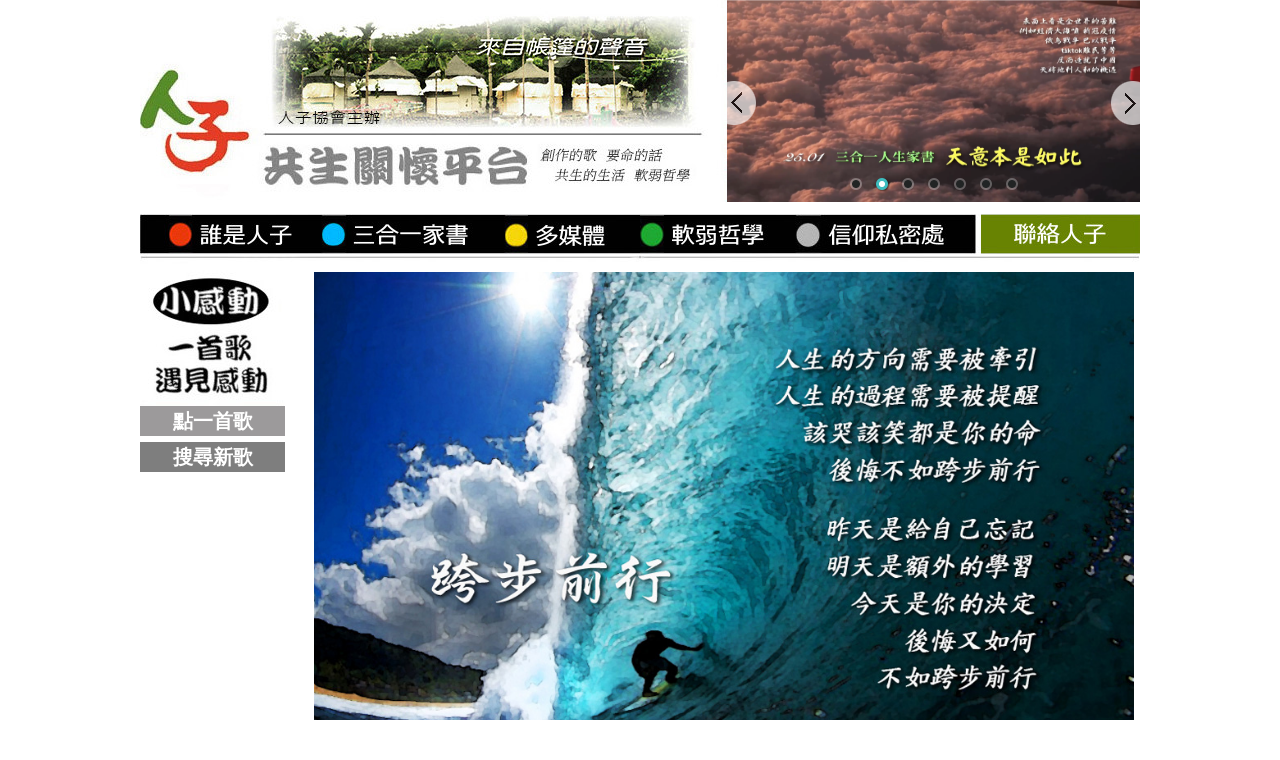

--- FILE ---
content_type: text/html; charset=utf-8
request_url: http://isonofman.net/?pid=10
body_size: 19538
content:
<!DOCTYPE html PUBLIC "-//W3C//DTD XHTML 1.0 Transitional//EN" "http://www.w3.org/TR/xhtml1/DTD/xhtml1-transitional.dtd">
<html xmlns="http://www.w3.org/1999/xhtml">
<head>
<meta http-equiv="Content-Type" content="text/html; charset=utf-8" />
<meta http-equiv="Content-Language" content="zh-TW" />
<title>人子協會共生關懷平台-人子創意生活發展協會</title>
<meta name="description" content="" />
<meta name="keywords" content="" />
<link rel="stylesheet" type="text/css" title="Style" href="style.css" />
    <!--輪播BANNER-->
    <script type="text/javascript" src="js/jquery-1.9.1.min.js"></script>
    <script type="text/javascript" src="js/jssor.js"></script>
    <script type="text/javascript" src="js/jssor.slider.js"></script>
    <script>

        jQuery(document).ready(function ($) {

            var _SlideshowTransitions = [
            //Fade
            { $Duration: 413, $Opacity: 2 }
            ];

            var options = {
                $AutoPlay: true,                                    //[Optional] Whether to auto play, to enable slideshow, this option must be set to true, default value is false
                $AutoPlaySteps: 1,                                  //[Optional] Steps to go for each navigation request (this options applys only when slideshow disabled), the default value is 1
                $AutoPlayInterval: 3000,                            //[Optional] Interval (in milliseconds) to go for next slide since the previous stopped if the slider is auto playing, default value is 3000
                $PauseOnHover: 1,                               //[Optional] Whether to pause when mouse over if a slider is auto playing, 0 no pause, 1 pause for desktop, 2 pause for touch device, 3 pause for desktop and touch device, 4 freeze for desktop, 8 freeze for touch device, 12 freeze for desktop and touch device, default value is 1

                $ArrowKeyNavigation: true,   			            //[Optional] Allows keyboard (arrow key) navigation or not, default value is false
                $SlideDuration: 500,                                //[Optional] Specifies default duration (swipe) for slide in milliseconds, default value is 500
                $MinDragOffsetToSlide: 20,                          //[Optional] Minimum drag offset to trigger slide , default value is 20
                //$SlideWidth: 600,                                 //[Optional] Width of every slide in pixels, default value is width of 'slides' container
                //$SlideHeight: 300,                                //[Optional] Height of every slide in pixels, default value is height of 'slides' container
                $SlideSpacing: 0, 					                //[Optional] Space between each slide in pixels, default value is 0
                $DisplayPieces: 1,                                  //[Optional] Number of pieces to display (the slideshow would be disabled if the value is set to greater than 1), the default value is 1
                $ParkingPosition: 0,                                //[Optional] The offset position to park slide (this options applys only when slideshow disabled), default value is 0.
                $UISearchMode: 1,                                   //[Optional] The way (0 parellel, 1 recursive, default value is 1) to search UI components (slides container, loading screen, navigator container, arrow navigator container, thumbnail navigator container etc).
                $PlayOrientation: 1,                                //[Optional] Orientation to play slide (for auto play, navigation), 1 horizental, 2 vertical, 5 horizental reverse, 6 vertical reverse, default value is 1
                $DragOrientation: 3,                                //[Optional] Orientation to drag slide, 0 no drag, 1 horizental, 2 vertical, 3 either, default value is 1 (Note that the $DragOrientation should be the same as $PlayOrientation when $DisplayPieces is greater than 1, or parking position is not 0)

                $SlideshowOptions: {                                //[Optional] Options to specify and enable slideshow or not
                    $Class: $JssorSlideshowRunner$,                 //[Required] Class to create instance of slideshow
                    $Transitions: _SlideshowTransitions,            //[Required] An array of slideshow transitions to play slideshow
                    $TransitionsOrder: 1,                           //[Optional] The way to choose transition to play slide, 1 Sequence, 0 Random
                    $ShowLink: true                                    //[Optional] Whether to bring slide link on top of the slider when slideshow is running, default value is false
                },

                $BulletNavigatorOptions: {                                //[Optional] Options to specify and enable navigator or not
                    $Class: $JssorBulletNavigator$,                       //[Required] Class to create navigator instance
                    $ChanceToShow: 2,                               //[Required] 0 Never, 1 Mouse Over, 2 Always
                    $AutoCenter: 1,                                 //[Optional] Auto center navigator in parent container, 0 None, 1 Horizontal, 2 Vertical, 3 Both, default value is 0
                    $Steps: 1,                                      //[Optional] Steps to go for each navigation request, default value is 1
                    $Lanes: 1,                                      //[Optional] Specify lanes to arrange items, default value is 1
                    $SpacingX: 10,                                   //[Optional] Horizontal space between each item in pixel, default value is 0
                    $SpacingY: 10,                                   //[Optional] Vertical space between each item in pixel, default value is 0
                    $Orientation: 1                                 //[Optional] The orientation of the navigator, 1 horizontal, 2 vertical, default value is 1
                },

                $ArrowNavigatorOptions: {
                    $Class: $JssorArrowNavigator$,              //[Requried] Class to create arrow navigator instance
                    $ChanceToShow: 2,                               //[Required] 0 Never, 1 Mouse Over, 2 Always
                    $Steps: 1                                       //[Optional] Steps to go for each navigation request, default value is 1
                }
            };
            var jssor_slider1 = new $JssorSlider$("slider1_container", options);

            //responsive code begin
            //you can remove responsive code if you don't want the slider scales while window resizes
            function ScaleSlider() {
                var parentWidth = jssor_slider1.$Elmt.parentNode.clientWidth;
                if (parentWidth)
                    jssor_slider1.$ScaleWidth(Math.min(parentWidth, 413));
                else
                    window.setTimeout(ScaleSlider, 30);
            }
            ScaleSlider();

            $(window).bind("load", ScaleSlider);
            $(window).bind("resize", ScaleSlider);
            $(window).bind("orientationchange", ScaleSlider);
            //responsive code end
        });
    </script>
    <!--輪播BANNER END-->
<!--Start of Tawk.to Script-->
<script type="text/javascript">
var Tawk_API=Tawk_API||{}, Tawk_LoadStart=new Date();
(function(){
var s1=document.createElement("script"),s0=document.getElementsByTagName("script")[0];
s1.async=true;
s1.src='https://embed.tawk.to/631d94f437898912e9686d69/1gclormnp';
s1.charset='UTF-8';
s1.setAttribute('crossorigin','*');
s0.parentNode.insertBefore(s1,s0);
})();
</script>
<!--End of Tawk.to Script-->
</head>
 
<body>
<div align=center>
<table border=0 cellpadding=0 cellspacing=0 width=1000>
<tr>
<td><a href="./" title="首頁"><img border=0 alt="人子協會共生分享平台" src="home-img/home-logo.jpg" width=587 height=202 /></a></td>
<td>
      <!--輪播BANNER--> 
      <!-- Jssor Slider Begin -->
      <div class="slider1_bg">
    <div id="slider1_container" class="slider1_container"> 
          <!-- Slides Container -->
      <div u="slides" class="slides1">
        <div> <a href="http://isonofman.net/relativity01.php?pid=145" title="三合一家書 2502 解放競爭的時代契機" ><img u="image" src="./Ipic/BA20250331214706.png" alt="三合一家書 2502 解放競爭的時代契機" /></a></div>
        <div> <a href="http://isonofman.net/relativity01.php?pid=144" title="三合一家書 2501 天意本是如此" ><img u="image" src="./Ipic/BA20250331214449.png" alt="三合一家書 2501 天意本是如此" /></a></div>
        <div> <a href="http://isonofman.net/relativity.php?kid=12" title="三合一家書 2412 創作新一代文化的年" ><img u="image" src="./Ipic/BA20250331214127.png" alt="三合一家書 2412 創作新一代文化的年" /></a></div>
        <div> <a href="http://isonofman.net/relativity01.php?pid=142" title="三合一家書 2411 一起創作生活" ><img u="image" src="./Ipic/BA20250106172510.png" alt="三合一家書 2411 一起創作生活" /></a></div>
        <div> <a href="http://isonofman.net/news01.php?pid=210" title="三合一家書 2410 賺小錢的時代來了" ><img u="image" src="./Ipic/BA20241120172018.png" alt="三合一家書 2410 賺小錢的時代來了" /></a></div>
        <div> <a href="http://isonofman.net/news01.php?pid=209" title="三合一家書 2409 共鳴共情到共生" ><img u="image" src="./Ipic/BA20241120171906.png" alt="三合一家書 2409 共鳴共情到共生" /></a></div>
        <div> <a href="http://isonofman.net/relativity01.php?pid=139" title="三合一家書 2408 迎接躺平的時代" ><img u="image" src="./Ipic/BA20240910160035.png" alt="三合一家書 2408 迎接躺平的時代" /></a></div>
      </div>
          <!-- bullet navigator container -->
          <div u="navigator" class="jssorb05">
        <div u="prototype"></div>
      </div>
          <!-- Arrow Left --> 
          <span u="arrowleft" class="jssora12l"> </span> 
          <!-- Arrow Right --> 
          <span u="arrowright" class="jssora12r" style="right: 0px;"> </span> </div>
  </div>
      <!-- Jssor Slider End --> 
      <!--輪播BANNER END-->
</td>
</tr>
<tr><td colspan=2><img border=0 src="images/space.gif" height=12 width=1 /></td></tr>
</table>

<table border=0 cellpadding=0 cellspacing=0 width=1000>
<tr><td align=right height=40>
<a href="aboutus.php" title="誰是人子"><img src="home-img/menu01.jpg" alt="誰是人子" border=0 /></a><a href="relativity.php" title="三合一家書"><img border=0 src="home-img/menu02.jpg" alt="三合一家書" /></a><a href="news.php" title="多媒體"><img border=0 src="home-img/menu03.jpg" alt="多媒體" /></a><a href="philosophy.php" title="軟弱哲學"><img border=0 src="home-img/menu04.jpg" alt="軟弱哲學" /></a><a href="faith.php" title="信仰私密處"><img border=0 src="home-img/menu05.jpg" alt="信仰私密處" /></a><a href="social.php" title="聯絡人子"><img border=0 src="home-img/menu06.jpg" alt="聯絡人子" /></a></td></tr>
</table>
<table border=0 cellpadding=0 cellspacing=0 width=1000>
<tr><td colspan=2><img border=0 src="home-img/home01.jpg" /></td></tr>
<tr valign=top>
<td width=174><img border=0 src="home-img/home04.jpg" />
<div style="width:145px;height:30px;background-color:#9C9A9B;text-align:center"><a href="songs01.php"><span class=titlehome>點一首歌</span></a></div>
<div style="width:145px;height:30px;background-color:#7E7E7E;text-align:center;margin-top:6px"><a href="songs02.php"><span class=titlehome>搜尋新歌</span></a></div>
</td>
<td width=826>
<a href="songs-show.php?sno=77" target="_top" title="一首歌遇見感動-點選放大"><img border=0 src="SongsImg/73.jpg" width=820 /></a>
</td>
</tr>
</table>
<table border=0 cellpadding=0 cellspacing=0 width=1000>
<tr><td colspan=2><img border=0 src="home-img/home05.jpg" /></td></tr>
<tr valign=top>
<td width=174><img border=0 src="home-img/home06.jpg" />
<div style="width:145px;height:30px;background-color:#9C9A9B;text-align:center"><a href="words01.php"><span class=titlehome>抽一句話</span></a></div>
<div style="width:145px;height:30px;background-color:#7E7E7E;text-align:center;margin-top:6px"><a href="words02.php"><span class=titlehome>搜尋真話</span></a></div>
</td>
<td width=826>
<a href="words-show.php?sno=347" target="_top" title="一句話找回自已-點選放大"><img border=0 src="WordsImg/353.jpg" width=820 /></a></td>
</tr>
</table>

<table border=0 cellpadding=0 cellspacing=0 width=1000>
<tr><td colspan=2><img border=0 src="home-img/home05.jpg" /></td></tr>
<tr valign=top>
<td width=174><img border=0 src="home-img/home07.jpg" />
<div style="width:145px;height:30px;background-color:#9C9A9B;text-align:center"><a href="songs-life01.php"><span class=titlehome>抽個問題</span></a></div>
<div style="width:145px;height:30px;background-color:#7E7E7E;text-align:center;margin-top:6px"><a href="songs-life02.php"><span class=titlehome>搜尋問題</span></a></div>
</td>
<td width=826>
<a href="songs-life-show.php?sno=10" target="_top" title="對照的人生-點選放大"><img border=0 src="SongsImg3/11.jpg" width=820 /></a>
</td>
</tr>
</table>

<table border=0 cellpadding=0 cellspacing=0 width=1000>
<tr><td colspan=7><img border=0 src="home-img/home02.jpg" /></td></tr>
<tr align=center valign=top>
<td><div style="width:226px;background-color:#4F3A7D;height:34px"><span class=titlehome>覺悟者栽培的花園</span></div><br>
<div style="width:212px;text-align:left">
<a href="magazine.php?fid=101" title="中國人的天下一家"><img border=0 src="Ipic/mag588.png" width=212 /></a>
<p><font style="font-size:14px">討論主題：歷史教訓14～三千年前華夏人的重大發現？為什麼中國是世界中心？真相或被竄改
中國古代的宇宙觀是渾天儀，世界觀則是老天之下為天下一家，而中國的文字來自於天文地理，中國人對生命的追求是天人合一，明朝鄭和七次下西洋，帶著數萬人及大量的禮品全球航巡，目的是為了巡視天下。</font></p></div>
</td>
<td width=32><img border=0 src="images/space.gif" height=34 width=32 /></td>
<td><div style="width:226px;background-color:#4F3A7D;height:34px"><span class=titlehome>風中旅行共學聚落</span></div><br>
<div style="width:212px;text-align:left">
<a href="magazine.php?fid=102" title="風中旅行共學聚落"><img border=0 src="Ipic/mag583.png" width=212 /></a>
<p><font style="font-size:14px">活在愛、生活與學習的真實裡，讓愛實踐在生活裡，在生活裡探討生命，一起共學成長，認識生命本身就是一個療癒恢復的過程，讓共生、共學到共享，成為生命回家最容易的路。</font></p></div>
</td>
<td width=32><img border=0 src="images/space.gif" height=34 width=32 /></td>
<td><div style="width:226px;background-color:#4F3A7D;height:34px"><span class=titlehome>香港起風了工作室</span></div><br>
<div style="width:212px;text-align:left">
<a href="magazine.php?fid=106" title="香港人子-青年兩天生活體驗營"><img border=0 src="Ipic/mag548.jpeg" width=212 /></a>
<p><font style="font-size:14px">
	渴望改變的年輕人有福了

	&ldquo;過去因為問題而到機構

	現在因為需要而回家。
	
	
		這群年輕人因著不同成長經歷而入住宿舍，
	
		一家住滿期限後再換一家，
	
		何處是吾家？
	
		此心安處是吾家
	
		我們說：腳步離家愈來愈遠，
	
		心卻離家愈來愈近。
	
		人生的苦難會讓我們對愛更有知覺

</font></p></div>
</td>
<td width=32><img border=0 src="images/space.gif" height=34 width=32 /></td>
<td><div style="width:226px;background-color:#4F3A7D;height:34px"><span class=titlehome>綻放自己故事館</span></div><br>
<div style="width:212px;text-align:left">
<a href="magazine.php?fid=103" title="小村故事多"><img border=0 src="Ipic/mag550.jpg" width=212 /></a>
<p><font style="font-size:14px">人子一家村共學雜誌
一群大人小孩一起探索成長的真誠紀錄
一群不受薪的全職義工，經過35年每天誠實面對生活中不得已的困難，一群不上學的孩子，從自學走到共學，大人小孩打成一片，漸漸走出自己的生活大學成長模式</font></p></div>
</td>
</tr>
<tr><td colspan=7><img border=0 src="home-img/home03.jpg" /></td></tr>
<tr align=center valign=top>
<td><div style="width:226px;background-color:#AE2C1E;height:34px"><span class=titlehome>平潭風中旅行</span></div><br>
<div style="width:212px;text-align:left">
<a href="support.php?fid=101" title="2002 風中旅行在平潭"><img border=0 src="Ipic/supp114.png" width=212 /></a>
<p><font style="font-size:14px">平潭的特課程：秀玉帶大家用牛仔布做畫、秉皓帶孩子做最愛的槍、巧蘭的馬鈴薯課、戶外活動預備課、為育苗課做預備／平潭的外國人課程／平潭的戶外活動：早晨運動時間／平潭的農耕體驗：開天又闢地、栽種鄰居送來的種苗、製作植物標示牌、開闢種花區、收集黑土、養土很不容易、行動前的說明和預備／平潭的自學評鑑／平潭的生活</font></p></div>
</td>
<td width=32><img border=0 src="images/space.gif" height=34 width=32 /></td>
<td><div style="width:226px;background-color:#AE2C1E;height:34px"><span class=titlehome>人子傳承共享社區</span></div><br>
<div style="width:212px;text-align:left">
<a href="support.php?fid=103" title="一個因「愛」而旅行的四口之家"><img border=0 src="Ipic/supp107.png" width=212 /></a>
<p><font style="font-size:14px">旅行「進行時」的十三年～一個因「愛」而旅行的四口之家</font></p></div>
</td>
<td width=32><img border=0 src="images/space.gif" height=34 width=32 /></td>
<td><div style="width:226px;background-color:#AE2C1E;height:34px"><span class=titlehome>三合一人生體驗</span></div><br>
<div style="width:212px;text-align:left">
<a href="support.php?fid=105" title="2023年4月9日文創家宴"><img border=0 src="Ipic/supp131.jpg" width=212 /></a>
<p><font style="font-size:14px">2023年4月9日文創家宴，主題影片分享：人性的功課20~消費主義的十層套路，你在哪一層被收割了</font></p></div>
</td>
<td width=32><img border=0 src="images/space.gif" height=34 width=32 /></td>
<td><div style="width:226px;background-color:#AE2C1E;height:34px"><span class=titlehome>支持人子</span></div><br>
<div style="width:212px;text-align:left">
<a href="support.php?fid=102" title="一家村多元服務計畫"><img border=0 src="Ipic/supp132.png" width=212 /></a>
<p><font style="font-size:14px">希望可以提供耕有休閒文化氣息的場所給大眾，並為新一代預備一個學習服務人的人文生態事業，期待大家的參與和支持，願協會的事業也成為大家共同的志業，也邀請大家透過參與支持，來增進彼此的關聯。</font></p></div>
</td>
</tr>
</table>
<br /><br />

<p class=pt9>地址：苗栗縣三義鄉廣盛村35鄰重河338-10號 &nbsp; 電話：037-870616 &nbsp; Email: <a href="mailto:isonofman.data@gmail.com">isonofman.data@gmail.com</a><br />Copyright &copy; 2026 人子創意生活發展協會 All Rights Reserved</p>
</div>
</body>
</html>

--- FILE ---
content_type: text/css
request_url: http://isonofman.net/style.css
body_size: 5464
content:
body{ background-color:#ffffff; margin-left: 0px; margin-top: 0px; margin-right: 0px; margin-bottom: 0px; }

body,td,form,input,option,select,textarea,ol,ul,li{
	font-family:微軟正黑體, Arial;
	font-size:12pt;
	Color:#000000;
	line-height: 1.5;
	letter-spacing: 1.2; }
	
form { letter-spacing:0px; margin-bottom:0px; margin-left:0px; margin-right:0px; margin-top:0px }
.input1 { BORDER: #ffffff 0px solid; COLOR: #000000; font-size:50px; text-align:center; line-height:1.0;}
.input2 { border-color:#121210; padding:0px; font-size:28px; text-align:center; border-width:0px; border-style:hidden; background-color:#121210; color:#fd1722; font-weight:bold; font-family:Verdana; } 
.input2:focus { outline:none; } 

A:link{color:#333333; text-decoration:none}
A:visited{color:#333333; text-decoration:none}
A:hover{color:#333333; text-decoration:none}

h1, h2, h3, h4, h5, h6 {margin: 0; padding: 0; font-weight:normal;}
.titlename {font-family: 微軟正黑體, Arial; font-size: 34px; color:#ffffff; font-weight:bold; letter-spacing: 9px;}
.titlename_b {font-family: 微軟正黑體, Arial; font-size: 34px; color:#000000; font-weight:bold; letter-spacing: 9px;}
.titlename_g {font-family: 微軟正黑體, Arial; font-size: 34px; color:#9F9F9F; font-weight:bold; letter-spacing: 9px;}
.titlehome {font-family: 微軟正黑體, Arial; font-size: 20px; color:#ffffff; font-weight:bold; }
.titlehome_b {font-family: 微軟正黑體, Arial; font-size: 20px; color:#444444; font-weight:bold; }
.titlehome_g {font-family: 微軟正黑體, Arial; font-size: 20px; color:#9F9F9F; font-weight:bold; }
.titlehome_r {font-family: Verdana; font-size: 30px; color:#FD1723; font-weight:bold; }
.pt11 {	font-family: 微軟正黑體, Arial;font-size: 11pt;}
.pt10 {	font-family: 微軟正黑體, Arial;font-size: 10pt;}
.pt9 {	font-family: 微軟正黑體, Arial;font-size: 9pt;}
.pt14 {	font-family: 微軟正黑體, Arial;font-size: 14pt; font-weight: bold}
.pt15 {	font-family: 微軟正黑體, Arial;font-size: 15pt; font-weight: bold}

.td1 { height:26px; background:#663333; color:#ffffff; text-align:right;}
.td2 { height:26px; background:#663333; color:#ffffff; text-align:center;} 
.td3 { height:26px; background:#663333; color:#ffffff; text-align:left;} 

.td_leftT { font-family: 標楷體; font-size:20px; font-weight: bold}
.td_left { font-family: 標楷體; font-size:18px; font-weight: bold}
A.td_left:link{color:#333333; text-decoration:none; font-family: 標楷體; font-size:18px; font-weight: bold}
A.td_left:visited{color:#333333; text-decoration:none; font-family: 標楷體; font-size:18px; font-weight: bold}
A.td_left:hover{color:#333333; text-decoration:none; font-family: 標楷體; font-size:18px; font-weight: bold}

/* ======= 輪播banner ======= */
.slider1_bg {
    position: relative;
}

.slider1_container{
	position: relative; 
	top: 0px; 
	left: 0px; 
	width: 413px; 
	height: 202px; 
	overflow:hidden;
	margin: 0 auto;
}
            /* jssor slider bullet navigator skin 05 css */
            /*
            .jssorb05 div           (normal)
            .jssorb05 div:hover     (normal mouseover)
            .jssorb05 .av           (active)
            .jssorb05 .av:hover     (active mouseover)
            .jssorb05 .dn           (mousedown)
            */
            .jssorb05 {
                position: absolute;
				bottom: 10px; right: 6px;
            }
            .jssorb05 div, .jssorb05 div:hover, .jssorb05 .av {
                position: absolute;
                /* size of bullet elment */
                width: 16px;
                height: 16px;
                background: url(../images/b05.png) no-repeat;
                overflow: hidden;
                cursor: pointer;
            }
            .jssorb05 div { background-position: -7px -7px; }
            .jssorb05 div:hover, .jssorb05 .av:hover { background-position: -37px -7px; }
            .jssorb05 .av { background-position: -67px -7px; }
            .jssorb05 .dn, .jssorb05 .dn:hover { background-position: -97px -7px; }
			
            /* jssor slider arrow navigator skin 12 css */
            /*
            .jssora12l                  (normal)
            .jssora12r                  (normal)
            .jssora12l:hover            (normal mouseover)
            .jssora12r:hover            (normal mouseover)
            .jssora12l.jssora12ldn      (mousedown)
            .jssora12r.jssora12rdn      (mousedown)
            */
            .jssora12l, .jssora12r {
                display: block;
                position: absolute;
                /* size of arrow element */
                width: 30px;
                height: 46px;
                cursor: pointer;
                background: url(../images/a12.png) no-repeat;
                overflow: hidden;
				top: 80px;
            }
            .jssora12l { background-position: -16px -37px; }
            .jssora12r { background-position: -75px -37px; }
            .jssora12l:hover { background-position: -136px -37px; }
            .jssora12r:hover { background-position: -195px -37px; }
            .jssora12l.jssora12ldn { background-position: -256px -37px; }
            .jssora12r.jssora12rdn { background-position: -315px -37px; }
			
.slides1{
	cursor: move; 
	position: absolute; 
	left: 0px; top: 0px; 
	width: 413px; 
	height: 202px; 
	overflow: hidden;
}

--- FILE ---
content_type: application/x-javascript
request_url: http://isonofman.net/js/jssor.js
body_size: 88450
content:
/*
* Jssor 19.0
* http://www.jssor.com/
*
* Licensed under the MIT license:
* http://www.opensource.org/licenses/MIT
* 
* TERMS OF USE - Jssor
* 
* Copyright 2014 Jssor
*
* Permission is hereby granted, free of charge, to any person obtaining
* a copy of this software and associated documentation files (the
* "Software"), to deal in the Software without restriction, including
* without limitation the rights to use, copy, modify, merge, publish,
* distribute, sublicense, and/or sell copies of the Software, and to
* permit persons to whom the Software is furnished to do so, subject to
* the following conditions:
* 
* The above copyright notice and this permission notice shall be
* included in all copies or substantial portions of the Software.
* 
* THE SOFTWARE IS PROVIDED "AS IS", WITHOUT WARRANTY OF ANY KIND,
* EXPRESS OR IMPLIED, INCLUDING BUT NOT LIMITED TO THE WARRANTIES OF
* MERCHANTABILITY, FITNESS FOR A PARTICULAR PURPOSE AND
* NONINFRINGEMENT. IN NO EVENT SHALL THE AUTHORS OR COPYRIGHT HOLDERS BE
* LIABLE FOR ANY CLAIM, DAMAGES OR OTHER LIABILITY, WHETHER IN AN ACTION
* OF CONTRACT, TORT OR OTHERWISE, ARISING FROM, OUT OF OR IN CONNECTION
* WITH THE SOFTWARE OR THE USE OR OTHER DEALINGS IN THE SOFTWARE.
*/

/*! Jssor */

//$JssorDebug$
var $JssorDebug$ = new function () {

    this.$DebugMode = true;

    // Methods

    this.$Log = function (msg, important) {
        var console = window.console || {};
        var debug = this.$DebugMode;

        if (debug && console.log) {
            console.log(msg);
        } else if (debug && important) {
            alert(msg);
        }
    };

    this.$Error = function (msg, e) {
        var console = window.console || {};
        var debug = this.$DebugMode;

        if (debug && console.error) {
            console.error(msg);
        } else if (debug) {
            alert(msg);
        }

        if (debug) {
            // since we're debugging, fail fast by crashing
            throw e || new Error(msg);
        }
    };

    this.$Fail = function (msg) {
        throw new Error(msg);
    };

    this.$Assert = function (value, msg) {
        var debug = this.$DebugMode;
        if (debug) {
            if (!value)
                throw new Error("Assert failed " + msg || "");
        }
    };

    this.$Trace = function (msg) {
        var console = window.console || {};
        var debug = this.$DebugMode;

        if (debug && console.log) {
            console.log(msg);
        }
    };

    this.$Execute = function (func) {
        var debug = this.$DebugMode;
        if (debug)
            func();
    };

    this.$LiveStamp = function (obj, id) {
        var debug = this.$DebugMode;
        if (debug) {
            var stamp = document.createElement("DIV");
            stamp.setAttribute("id", id);

            obj.$Live = stamp;
        }
    };

    this.$C_AbstractProperty = function () {
        ///	<summary>
        ///		Tells compiler the property is abstract, it should be implemented by subclass.
        ///	</summary>

        throw new Error("The property is abstract, it should be implemented by subclass.");
    };

    this.$C_AbstractMethod = function () {
        ///	<summary>
        ///		Tells compiler the method is abstract, it should be implemented by subclass.
        ///	</summary>

        throw new Error("The method is abstract, it should be implemented by subclass.");
    };

    function C_AbstractClass(instance) {
        ///	<summary>
        ///		Tells compiler the class is abstract, it should be implemented by subclass.
        ///	</summary>

        if (instance.constructor === C_AbstractClass.caller)
            throw new Error("Cannot create instance of an abstract class.");
    }

    this.$C_AbstractClass = C_AbstractClass;
};

//$JssorEasing$
var $JssorEasing$ = window.$JssorEasing$ = {
    $EaseSwing: function (t) {
        return -Math.cos(t * Math.PI) / 2 + .5;
    },
    $EaseLinear: function (t) {
        return t;
    },
    $EaseInQuad: function (t) {
        return t * t;
    },
    $EaseOutQuad: function (t) {
        return -t * (t - 2);
    },
    $EaseInOutQuad: function (t) {
        return (t *= 2) < 1 ? 1 / 2 * t * t : -1 / 2 * (--t * (t - 2) - 1);
    },
    $EaseInCubic: function (t) {
        return t * t * t;
    },
    $EaseOutCubic: function (t) {
        return (t -= 1) * t * t + 1;
    },
    $EaseInOutCubic: function (t) {
        return (t *= 2) < 1 ? 1 / 2 * t * t * t : 1 / 2 * ((t -= 2) * t * t + 2);
    },
    $EaseInQuart: function (t) {
        return t * t * t * t;
    },
    $EaseOutQuart: function (t) {
        return -((t -= 1) * t * t * t - 1);
    },
    $EaseInOutQuart: function (t) {
        return (t *= 2) < 1 ? 1 / 2 * t * t * t * t : -1 / 2 * ((t -= 2) * t * t * t - 2);
    },
    $EaseInQuint: function (t) {
        return t * t * t * t * t;
    },
    $EaseOutQuint: function (t) {
        return (t -= 1) * t * t * t * t + 1;
    },
    $EaseInOutQuint: function (t) {
        return (t *= 2) < 1 ? 1 / 2 * t * t * t * t * t : 1 / 2 * ((t -= 2) * t * t * t * t + 2);
    },
    $EaseInSine: function (t) {
        return 1 - Math.cos(t * Math.PI / 2);
    },
    $EaseOutSine: function (t) {
        return Math.sin(t * Math.PI / 2);
    },
    $EaseInOutSine: function (t) {
        return -1 / 2 * (Math.cos(Math.PI * t) - 1);
    },
    $EaseInExpo: function (t) {
        return t == 0 ? 0 : Math.pow(2, 10 * (t - 1));
    },
    $EaseOutExpo: function (t) {
        return t == 1 ? 1 : -Math.pow(2, -10 * t) + 1;
    },
    $EaseInOutExpo: function (t) {
        return t == 0 || t == 1 ? t : (t *= 2) < 1 ? 1 / 2 * Math.pow(2, 10 * (t - 1)) : 1 / 2 * (-Math.pow(2, -10 * --t) + 2);
    },
    $EaseInCirc: function (t) {
        return -(Math.sqrt(1 - t * t) - 1);
    },
    $EaseOutCirc: function (t) {
        return Math.sqrt(1 - (t -= 1) * t);
    },
    $EaseInOutCirc: function (t) {
        return (t *= 2) < 1 ? -1 / 2 * (Math.sqrt(1 - t * t) - 1) : 1 / 2 * (Math.sqrt(1 - (t -= 2) * t) + 1);
    },
    $EaseInElastic: function (t) {
        if (!t || t == 1)
            return t;
        var p = .3, s = .075;
        return -(Math.pow(2, 10 * (t -= 1)) * Math.sin((t - s) * 2 * Math.PI / p));
    },
    $EaseOutElastic: function (t) {
        if (!t || t == 1)
            return t;
        var p = .3, s = .075;
        return Math.pow(2, -10 * t) * Math.sin((t - s) * 2 * Math.PI / p) + 1;
    },
    $EaseInOutElastic: function (t) {
        if (!t || t == 1)
            return t;
        var p = .45, s = .1125;
        return (t *= 2) < 1 ? -.5 * Math.pow(2, 10 * (t -= 1)) * Math.sin((t - s) * 2 * Math.PI / p) : Math.pow(2, -10 * (t -= 1)) * Math.sin((t - s) * 2 * Math.PI / p) * .5 + 1;
    },
    $EaseInBack: function (t) {
        var s = 1.70158;
        return t * t * ((s + 1) * t - s);
    },
    $EaseOutBack: function (t) {
        var s = 1.70158;
        return (t -= 1) * t * ((s + 1) * t + s) + 1;
    },
    $EaseInOutBack: function (t) {
        var s = 1.70158;
        return (t *= 2) < 1 ? 1 / 2 * t * t * (((s *= 1.525) + 1) * t - s) : 1 / 2 * ((t -= 2) * t * (((s *= 1.525) + 1) * t + s) + 2);
    },
    $EaseInBounce: function (t) {
        return 1 - $JssorEasing$.$EaseOutBounce(1 - t)
    },
    $EaseOutBounce: function (t) {
        return t < 1 / 2.75 ? 7.5625 * t * t : t < 2 / 2.75 ? 7.5625 * (t -= 1.5 / 2.75) * t + .75 : t < 2.5 / 2.75 ? 7.5625 * (t -= 2.25 / 2.75) * t + .9375 : 7.5625 * (t -= 2.625 / 2.75) * t + .984375;
    },
    $EaseInOutBounce: function (t) {
        return t < 1 / 2 ? $JssorEasing$.$EaseInBounce(t * 2) * .5 : $JssorEasing$.$EaseOutBounce(t * 2 - 1) * .5 + .5;
    },
    $EaseGoBack: function (t) {
        return 1 - Math.abs((t *= 2) - 1);
    },
    $EaseInWave: function (t) {
        return 1 - Math.cos(t * Math.PI * 2)
    },
    $EaseOutWave: function (t) {
        return Math.sin(t * Math.PI * 2);
    },
    $EaseOutJump: function (t) {
        return 1 - (((t *= 2) < 1) ? (t = 1 - t) * t * t : (t -= 1) * t * t);
    },
    $EaseInJump: function (t) {
        return ((t *= 2) < 1) ? t * t * t : (t = 2 - t) * t * t;
    }
};

var $JssorDirection$ = window.$JssorDirection$ = {
    $TO_LEFT: 0x0001,
    $TO_RIGHT: 0x0002,
    $TO_TOP: 0x0004,
    $TO_BOTTOM: 0x0008,
    $HORIZONTAL: 0x0003,
    $VERTICAL: 0x000C,
    //$LEFTRIGHT: 0x0003,
    //$TOPBOTOM: 0x000C,
    //$TOPLEFT: 0x0005,
    //$TOPRIGHT: 0x0006,
    //$BOTTOMLEFT: 0x0009,
    //$BOTTOMRIGHT: 0x000A,
    //$AROUND: 0x000F,

    $GetDirectionHorizontal: function (direction) {
        return direction & 0x0003;
    },
    $GetDirectionVertical: function (direction) {
        return direction & 0x000C;
    },
    //$ChessHorizontal: function (direction) {
    //    return (~direction & 0x0003) + (direction & 0x000C);
    //},
    //$ChessVertical: function (direction) {
    //    return (~direction & 0x000C) + (direction & 0x0003);
    //},
    //$IsToLeft: function (direction) {
    //    return (direction & 0x0003) == 0x0001;
    //},
    //$IsToRight: function (direction) {
    //    return (direction & 0x0003) == 0x0002;
    //},
    //$IsToTop: function (direction) {
    //    return (direction & 0x000C) == 0x0004;
    //},
    //$IsToBottom: function (direction) {
    //    return (direction & 0x000C) == 0x0008;
    //},
    $IsHorizontal: function (direction) {
        return direction & 0x0003;
    },
    $IsVertical: function (direction) {
        return direction & 0x000C;
    }
};

var $JssorKeyCode$ = {
    $BACKSPACE: 8,
    $COMMA: 188,
    $DELETE: 46,
    $DOWN: 40,
    $END: 35,
    $ENTER: 13,
    $ESCAPE: 27,
    $HOME: 36,
    $LEFT: 37,
    $NUMPAD_ADD: 107,
    $NUMPAD_DECIMAL: 110,
    $NUMPAD_DIVIDE: 111,
    $NUMPAD_ENTER: 108,
    $NUMPAD_MULTIPLY: 106,
    $NUMPAD_SUBTRACT: 109,
    $PAGE_DOWN: 34,
    $PAGE_UP: 33,
    $PERIOD: 190,
    $RIGHT: 39,
    $SPACE: 32,
    $TAB: 9,
    $UP: 38
};

// $Jssor$ is a static class, so make it singleton instance
var $Jssor$ = window.$Jssor$ = new function () {
    var _This = this;

    //#region Constants
    var REGEX_WHITESPACE_GLOBAL = /\S+/g;
    var ROWSER_OTHER = -1;
    var ROWSER_UNKNOWN = 0;
    var BROWSER_IE = 1;
    var BROWSER_FIREFOX = 2;
    var BROWSER_SAFARI = 3;
    var BROWSER_CHROME = 4;
    var BROWSER_OPERA = 5;
    //var arrActiveX = ["Msxml2.XMLHTTP", "Msxml3.XMLHTTP", "Microsoft.XMLHTTP"];
    //#endregion

    //#region Variables
    var _Device;
    var _Browser = 0;
    var _BrowserRuntimeVersion = 0;
    var _BrowserEngineVersion = 0;
    var _BrowserJavascriptVersion = 0;
    var _WebkitVersion = 0;

    var _Navigator = navigator;
    var _AppName = _Navigator.appName;
    var _AppVersion = _Navigator.appVersion;
    var _UserAgent = _Navigator.userAgent;

    var _DocElmt = document.documentElement;
    var _TransformProperty;
    //#endregion

    function Device() {
        if (!_Device) {
            _Device = { $Touchable: "ontouchstart" in window || "createTouch" in document };

            var msPrefix;
            if ((_Navigator.pointerEnabled || (msPrefix = _Navigator.msPointerEnabled))) {
                _Device.$TouchActionAttr = msPrefix ? "msTouchAction" : "touchAction";
            }
        }

        return _Device;
    }

    function DetectBrowser(browser) {
        if (!_Browser) {
            _Browser = -1;

            if (_AppName == "Microsoft Internet Explorer" &&
                !!window.attachEvent && !!window.ActiveXObject) {

                var ieOffset = _UserAgent.indexOf("MSIE");
                _Browser = BROWSER_IE;
                _BrowserEngineVersion = ParseFloat(_UserAgent.substring(ieOffset + 5, _UserAgent.indexOf(";", ieOffset)));

                //check IE javascript version
                /*@cc_on
                _BrowserJavascriptVersion = @_jscript_version;
                @*/

                // update: for intranet sites and compat view list sites, IE sends
                // an IE7 User-Agent to the server to be interoperable, and even if
                // the page requests a later IE version, IE will still report the
                // IE7 UA to JS. we should be robust to self
                //var docMode = document.documentMode;
                //if (typeof docMode !== "undefined") {
                //    _BrowserRuntimeVersion = docMode;
                //}

                _BrowserRuntimeVersion = document.documentMode || _BrowserEngineVersion;

            }
            else if (_AppName == "Netscape" && !!window.addEventListener) {

                var ffOffset = _UserAgent.indexOf("Firefox");
                var saOffset = _UserAgent.indexOf("Safari");
                var chOffset = _UserAgent.indexOf("Chrome");
                var webkitOffset = _UserAgent.indexOf("AppleWebKit");

                if (ffOffset >= 0) {
                    _Browser = BROWSER_FIREFOX;
                    _BrowserRuntimeVersion = ParseFloat(_UserAgent.substring(ffOffset + 8));
                }
                else if (saOffset >= 0) {
                    var slash = _UserAgent.substring(0, saOffset).lastIndexOf("/");
                    _Browser = (chOffset >= 0) ? BROWSER_CHROME : BROWSER_SAFARI;
                    _BrowserRuntimeVersion = ParseFloat(_UserAgent.substring(slash + 1, saOffset));
                }
                else {
                    //(/Trident.*rv[ :]*11\./i
                    var match = /Trident\/.*rv:([0-9]{1,}[\.0-9]{0,})/i.exec(_UserAgent);
                    if (match) {
                        _Browser = BROWSER_IE;
                        _BrowserRuntimeVersion = _BrowserEngineVersion = ParseFloat(match[1]);
                    }
                }

                if (webkitOffset >= 0)
                    _WebkitVersion = ParseFloat(_UserAgent.substring(webkitOffset + 12));
            }
            else {
                var match = /(opera)(?:.*version|)[ \/]([\w.]+)/i.exec(_UserAgent);
                if (match) {
                    _Browser = BROWSER_OPERA;
                    _BrowserRuntimeVersion = ParseFloat(match[2]);
                }
            }
        }

        return browser == _Browser;
    }

    function IsBrowserIE() {
        return DetectBrowser(BROWSER_IE);
    }

    function IsBrowserIeQuirks() {
        return IsBrowserIE() && (_BrowserRuntimeVersion < 6 || document.compatMode == "BackCompat");   //Composite to "CSS1Compat"
    }

    function IsBrowserFireFox() {
        return DetectBrowser(BROWSER_FIREFOX);
    }

    function IsBrowserSafari() {
        return DetectBrowser(BROWSER_SAFARI);
    }

    function IsBrowserChrome() {
        return DetectBrowser(BROWSER_CHROME);
    }

    function IsBrowserOpera() {
        return DetectBrowser(BROWSER_OPERA);
    }

    function IsBrowserBadTransform() {
        return IsBrowserSafari() && (_WebkitVersion > 534) && (_WebkitVersion < 535);
    }

    function IsBrowserIe9Earlier() {
        return IsBrowserIE() && _BrowserRuntimeVersion < 9;
    }

    function GetTransformProperty(elmt) {

        if (!_TransformProperty) {
            // Note that in some versions of IE9 it is critical that
            // msTransform appear in this list before MozTransform

            Each(['transform', 'WebkitTransform', 'msTransform', 'MozTransform', 'OTransform'], function (property) {
                if (elmt.style[property] != undefined) {
                    _TransformProperty = property;
                    return true;
                }
            });

            _TransformProperty = _TransformProperty || "transform";
        }

        return _TransformProperty;
    }

    // Helpers
    function getOffsetParent(elmt, isFixed) {
        // IE and Opera "fixed" position elements don't have offset parents.
        // regardless, if it's fixed, its offset parent is the body.
        if (isFixed && elmt != document.body) {
            return document.body;
        } else {
            return elmt.offsetParent;
        }
    }

    function toString(obj) {
        return {}.toString.call(obj);
    }

    // [[Class]] -> type pairs
    var _Class2type;

    function GetClass2Type() {
        if (!_Class2type) {
            _Class2type = {};
            Each(["Boolean", "Number", "String", "Function", "Array", "Date", "RegExp", "Object"], function (name) {
                _Class2type["[object " + name + "]"] = name.toLowerCase();
            });
        }

        return _Class2type;
    }

    function Each(obj, callback) {
        if (toString(obj) == "[object Array]") {
            for (var i = 0; i < obj.length; i++) {
                if (callback(obj[i], i, obj)) {
                    return true;
                }
            }
        }
        else {
            for (var name in obj) {
                if (callback(obj[name], name, obj)) {
                    return true;
                }
            }
        }
    }

    function Type(obj) {
        return obj == null ? String(obj) : GetClass2Type()[toString(obj)] || "object";
    }

    function IsNotEmpty(obj) {
        for(var name in obj)
            return true;
    }

    function IsPlainObject(obj) {
        // Not plain objects:
        // - Any object or value whose internal [[Class]] property is not "[object Object]"
        // - DOM nodes
        // - window
        try {
            return Type(obj) == "object"
                && !obj.nodeType
                && obj != obj.window
                && (!obj.constructor || { }.hasOwnProperty.call(obj.constructor.prototype, "isPrototypeOf"));
        }
        catch (e) { }
    }

    function Point(x, y) {
        return { x: x, y: y };
    }

    function Delay(code, delay) {
        setTimeout(code, delay || 0);
    }

    function RemoveByReg(str, reg) {
        var m = reg.exec(str);

        if (m) {
            var header = str.substr(0, m.index);
            var tailer = str.substr(m.lastIndex + 1, str.length - (m.lastIndex + 1));
            str = header + tailer;
        }

        return str;
    }

    function BuildNewCss(oldCss, removeRegs, replaceValue) {
        var css = (!oldCss || oldCss == "inherit") ? "" : oldCss;

        Each(removeRegs, function (removeReg) {
            var m = removeReg.exec(css);

            if (m) {
                var header = css.substr(0, m.index);
                var tailer = css.substr(m.lastIndex + 1, css.length - (m.lastIndex + 1));
                css = header + tailer;
            }
        });

        css = replaceValue + (css.indexOf(" ") != 0 ? " " : "") + css;

        return css;
    }

    function SetStyleFilterIE(elmt, value) {
        if (_BrowserRuntimeVersion < 9) {
            elmt.style.filter = value;
        }
    }

    function SetStyleMatrixIE(elmt, matrix, offset) {
        //matrix is not for ie9+ running in ie8- mode
        if (_BrowserJavascriptVersion < 9) {
            var oldFilterValue = elmt.style.filter;
            var matrixReg = new RegExp(/[\s]*progid:DXImageTransform\.Microsoft\.Matrix\([^\)]*\)/g);
            var matrixValue = matrix ? "progid:DXImageTransform.Microsoft.Matrix(" + "M11=" + matrix[0][0] + ", M12=" + matrix[0][1] + ", M21=" + matrix[1][0] + ", M22=" + matrix[1][1] + ", SizingMethod='auto expand')" : "";

            var newFilterValue = BuildNewCss(oldFilterValue, [matrixReg], matrixValue);

            SetStyleFilterIE(elmt, newFilterValue);

            _This.$CssMarginTop(elmt, offset.y);
            _This.$CssMarginLeft(elmt, offset.x);
        }
    }

    // Methods

    _This.$Device = Device;

    _This.$IsBrowserIE = IsBrowserIE;

    _This.$IsBrowserIeQuirks = IsBrowserIeQuirks;

    _This.$IsBrowserFireFox = IsBrowserFireFox;

    _This.$IsBrowserSafari = IsBrowserSafari;

    _This.$IsBrowserChrome = IsBrowserChrome;

    _This.$IsBrowserOpera = IsBrowserOpera;

    _This.$IsBrowserBadTransform = IsBrowserBadTransform;

    _This.$IsBrowserIe9Earlier = IsBrowserIe9Earlier;

    _This.$BrowserVersion = function () {
        return _BrowserRuntimeVersion;
    };

    _This.$BrowserEngineVersion = function () {
        return _BrowserEngineVersion || _BrowserRuntimeVersion;
    };

    _This.$WebKitVersion = function () {
        DetectBrowser();

        return _WebkitVersion;
    };

    _This.$Delay = Delay;

    _This.$Inherit = function (instance, baseClass) {
        baseClass.call(instance);
        return Extend({}, instance);
    };

    function Construct(instance) {
        instance.constructor === Construct.caller && instance.$Construct && instance.$Construct.apply(instance, Construct.caller.arguments);
    }

    _This.$Construct = Construct;

    _This.$GetElement = function (elmt) {
        if (_This.$IsString(elmt)) {
            elmt = document.getElementById(elmt);
        }

        return elmt;
    };

    function GetEvent(event) {
        return event || window.event;
    }

    _This.$GetEvent = GetEvent;

    _This.$EvtSrc = function (event) {
        event = GetEvent(event);
        return event.target || event.srcElement || document;
    };

    _This.$EvtTarget = function (event) {
        event = GetEvent(event);
        return event.relatedTarget || event.toElement;
    };

    _This.$EvtWhich = function (event) {
        event = GetEvent(event);
        return event.which || [0, 1, 3, 0, 2][event.button] || event.charCode || event.keyCode;
    };

    _This.$MousePosition = function (event) {
        event = GetEvent(event);
        //var body = document.body;

        return {
            x: event.pageX || event.clientX/* + (_DocElmt.scrollLeft || body.scrollLeft || 0) - (_DocElmt.clientLeft || body.clientLeft || 0)*/ || 0,
            y: event.pageY || event.clientY/* + (_DocElmt.scrollTop || body.scrollTop || 0) - (_DocElmt.clientTop || body.clientTop || 0)*/ || 0
        };
    };

    _This.$PageScroll = function () {
        var body = document.body;

        return {
            x: (window.pageXOffset || _DocElmt.scrollLeft || body.scrollLeft || 0) - (_DocElmt.clientLeft || body.clientLeft || 0),
            y: (window.pageYOffset || _DocElmt.scrollTop || body.scrollTop || 0) - (_DocElmt.clientTop || body.clientTop || 0)
        };
    };

    _This.$WindowSize = function () {
        var body = document.body;

        return {
            x: body.clientWidth || _DocElmt.clientWidth,
            y: body.clientHeight || _DocElmt.clientHeight
        };
    };

    //_This.$GetElementPosition = function (elmt) {
    //    elmt = _This.$GetElement(elmt);
    //    var result = Point();

    //    // technique from:
    //    // http://www.quirksmode.org/js/findpos.html
    //    // with special check for "fixed" elements.

    //    while (elmt) {
    //        result.x += elmt.offsetLeft;
    //        result.y += elmt.offsetTop;

    //        var isFixed = _This.$GetElementStyle(elmt).position == "fixed";

    //        if (isFixed) {
    //            result = result.$Plus(_This.$PageScroll(window));
    //        }

    //        elmt = getOffsetParent(elmt, isFixed);
    //    }

    //    return result;
    //};

    //_This.$GetMouseScroll = function (event) {
    //    event = GetEvent(event);
    //    var delta = 0; // default value

    //    // technique from:
    //    // http://blog.paranoidferret.com/index.php/2007/10/31/javascript-tutorial-the-scroll-wheel/

    //    if (typeof (event.wheelDelta) == "number") {
    //        delta = event.wheelDelta;
    //    } else if (typeof (event.detail) == "number") {
    //        delta = event.detail * -1;
    //    } else {
    //        $JssorDebug$.$Fail("Unknown event mouse scroll, no known technique.");
    //    }

    //    // normalize value to [-1, 1]
    //    return delta ? delta / Math.abs(delta) : 0;
    //};

    //_This.$MakeAjaxRequest = function (url, callback) {
    //    var async = typeof (callback) == "function";
    //    var req = null;

    //    if (async) {
    //        var actual = callback;
    //        var callback = function () {
    //            Delay($Jssor$.$CreateCallback(null, actual, req), 1);
    //        };
    //    }

    //    if (window.ActiveXObject) {
    //        for (var i = 0; i < arrActiveX.length; i++) {
    //            try {
    //                req = new ActiveXObject(arrActiveX[i]);
    //                break;
    //            } catch (e) {
    //                continue;
    //            }
    //        }
    //    } else if (window.XMLHttpRequest) {
    //        req = new XMLHttpRequest();
    //    }

    //    if (!req) {
    //        $JssorDebug$.$Fail("Browser doesn't support XMLHttpRequest.");
    //    }

    //    if (async) {
    //        req.onreadystatechange = function () {
    //            if (req.readyState == 4) {
    //                // prevent memory leaks by breaking circular reference now
    //                req.onreadystatechange = new Function();
    //                callback();
    //            }
    //        };
    //    }

    //    try {
    //        req.open("GET", url, async);
    //        req.send(null);
    //    } catch (e) {
    //        $JssorDebug$.$Log(e.name + " while making AJAX request: " + e.message);

    //        req.onreadystatechange = null;
    //        req = null;

    //        if (async) {
    //            callback();
    //        }
    //    }

    //    return async ? null : req;
    //};

    //_This.$ParseXml = function (string) {
    //    var xmlDoc = null;

    //    if (window.ActiveXObject) {
    //        try {
    //            xmlDoc = new ActiveXObject("Microsoft.XMLDOM");
    //            xmlDoc.async = false;
    //            xmlDoc.loadXML(string);
    //        } catch (e) {
    //            $JssorDebug$.$Log(e.name + " while parsing XML (ActiveX): " + e.message);
    //        }
    //    } else if (window.DOMParser) {
    //        try {
    //            var parser = new DOMParser();
    //            xmlDoc = parser.parseFromString(string, "text/xml");
    //        } catch (e) {
    //            $JssorDebug$.$Log(e.name + " while parsing XML (DOMParser): " + e.message);
    //        }
    //    } else {
    //        $JssorDebug$.$Fail("Browser doesn't support XML DOM.");
    //    }

    //    return xmlDoc;
    //};

    function Css(elmt, name, value) {
        ///	<summary>
        ///		access css
        ///     $Jssor$.$Css(elmt, name);         //get css value
        ///     $Jssor$.$Css(elmt, name, value);  //set css value
        ///	</summary>
        ///	<param name="elmt" type="HTMLElement">
        ///		the element to access css
        ///	</param>
        ///	<param name="name" type="String">
        ///		the name of css property
        ///	</param>
        ///	<param name="value" optional="true">
        ///		the value to set
        ///	</param>
        if (value != undefined) {
            elmt.style[name] = value;
        }
        else {
            var style = elmt.currentStyle || elmt.style;
            value = style[name];

            if (value == "" && window.getComputedStyle) {
                style = elmt.ownerDocument.defaultView.getComputedStyle(elmt, null);

                style && (value = style.getPropertyValue(name) || style[name]);
            }

            return value;
        }
    }

    function CssN(elmt, name, value, isDimensional) {
        ///	<summary>
        ///		access css as numeric
        ///     $Jssor$.$CssN(elmt, name);         //get css value
        ///     $Jssor$.$CssN(elmt, name, value);  //set css value
        ///	</summary>
        ///	<param name="elmt" type="HTMLElement">
        ///		the element to access css
        ///	</param>
        ///	<param name="name" type="String">
        ///		the name of css property
        ///	</param>
        ///	<param name="value" type="Number" optional="true">
        ///		the value to set
        ///	</param>
        if (value != undefined) {
            isDimensional && (value += "px");
            Css(elmt, name, value);
        }
        else {
            return ParseFloat(Css(elmt, name));
        }
    }

    function CssP(elmt, name, value) {
        ///	<summary>
        ///		access css in pixel as numeric, like 'top', 'left', 'width', 'height'
        ///     $Jssor$.$CssP(elmt, name);         //get css value
        ///     $Jssor$.$CssP(elmt, name, value);  //set css value
        ///	</summary>
        ///	<param name="elmt" type="HTMLElement">
        ///		the element to access css
        ///	</param>
        ///	<param name="name" type="String">
        ///		the name of css property
        ///	</param>
        ///	<param name="value" type="Number" optional="true">
        ///		the value to set
        ///	</param>
        return CssN(elmt, name, value, true);
    }

    function CssProxy(name, numericOrDimension) {
        ///	<summary>
        ///		create proxy to access css, CssProxy(name[, numericOrDimension]);
        ///	</summary>
        ///	<param name="elmt" type="HTMLElement">
        ///		the element to access css
        ///	</param>
        ///	<param name="numericOrDimension" type="Number" optional="true">
        ///		not set: access original css, 1: access css as numeric, 2: access css in pixel as numeric
        ///	</param>
        var isDimensional = numericOrDimension & 2;
        var cssAccessor = numericOrDimension ? CssN : Css;
        return function (elmt, value) {
            return cssAccessor(elmt, name, value, isDimensional);
        };
    }

    function GetStyleOpacity(elmt) {
        if (IsBrowserIE() && _BrowserEngineVersion < 9) {
            var match = /opacity=([^)]*)/.exec(elmt.style.filter || "");
            return match ? (ParseFloat(match[1]) / 100) : 1;
        }
        else
            return ParseFloat(elmt.style.opacity || "1");
    }

    function SetStyleOpacity(elmt, opacity, ie9EarlierForce) {

        if (IsBrowserIE() && _BrowserEngineVersion < 9) {
            //var filterName = "filter"; // _BrowserEngineVersion < 8 ? "filter" : "-ms-filter";
            var finalFilter = elmt.style.filter || "";

            // for CSS filter browsers (IE), remove alpha filter if it's unnecessary.
            // update: doing _This always since IE9 beta seems to have broken the
            // behavior if we rely on the programmatic filters collection.
            var alphaReg = new RegExp(/[\s]*alpha\([^\)]*\)/g);

            // important: note the lazy star! _This protects against
            // multiple filters; we don't want to delete the other ones.
            // update: also trimming extra whitespace around filter.

            var ieOpacity = Math.round(100 * opacity);
            var alphaFilter = "";
            if (ieOpacity < 100 || ie9EarlierForce) {
                alphaFilter = "alpha(opacity=" + ieOpacity + ") ";
            }

            var newFilterValue = BuildNewCss(finalFilter, [alphaReg], alphaFilter);

            SetStyleFilterIE(elmt, newFilterValue);
        }
        else {
            elmt.style.opacity = opacity == 1 ? "" : Math.round(opacity * 100) / 100;
        }
    }

    function SetStyleTransformInternal(elmt, transform) {
        var rotate = transform.$Rotate || 0;
        var scale = transform.$Scale == undefined ? 1 : transform.$Scale;

        if (IsBrowserIe9Earlier()) {
            var matrix = _This.$CreateMatrix(rotate / 180 * Math.PI, scale, scale);
            SetStyleMatrixIE(elmt, (!rotate && scale == 1) ? null : matrix, _This.$GetMatrixOffset(matrix, transform.$OriginalWidth, transform.$OriginalHeight));
        }
        else {
            //rotate(15deg) scale(.5) translateZ(0)
            var transformProperty = GetTransformProperty(elmt);
            if (transformProperty) {
                var transformValue = "rotate(" + rotate % 360 + "deg) scale(" + scale + ")";

                //needed for touch device, no need for desktop device
                if (IsBrowserChrome() && _WebkitVersion > 535 && "ontouchstart" in window)
                    transformValue += " perspective(2000px)";

                elmt.style[transformProperty] = transformValue;
            }
        }
    }

    _This.$SetStyleTransform = function (elmt, transform) {
        if (IsBrowserBadTransform()) {
            Delay(_This.$CreateCallback(null, SetStyleTransformInternal, elmt, transform));
        }
        else {
            SetStyleTransformInternal(elmt, transform);
        }
    };

    _This.$SetStyleTransformOrigin = function (elmt, transformOrigin) {
        var transformProperty = GetTransformProperty(elmt);

        if (transformProperty)
            elmt.style[transformProperty + "Origin"] = transformOrigin;
    };

    _This.$CssScale = function (elmt, scale) {

        if (IsBrowserIE() && _BrowserEngineVersion < 9 || (_BrowserEngineVersion < 10 && IsBrowserIeQuirks())) {
            elmt.style.zoom = (scale == 1) ? "" : scale;
        }
        else {
            var transformProperty = GetTransformProperty(elmt);

            if (transformProperty) {
                //rotate(15deg) scale(.5)
                var transformValue = "scale(" + scale + ")";

                var oldTransformValue = elmt.style[transformProperty];
                var scaleReg = new RegExp(/[\s]*scale\(.*?\)/g);

                var newTransformValue = BuildNewCss(oldTransformValue, [scaleReg], transformValue);

                elmt.style[transformProperty] = newTransformValue;
            }
        }
    };

    _This.$EnableHWA = function (elmt) {
        if (!elmt.style[GetTransformProperty(elmt)] || elmt.style[GetTransformProperty(elmt)] == "none")
            elmt.style[GetTransformProperty(elmt)] = "perspective(2000px)";
    };

    _This.$DisableHWA = function (elmt) {
        elmt.style[GetTransformProperty(elmt)] = "none";
    };

    var ie8OffsetWidth = 0;
    var ie8OffsetHeight = 0;

    _This.$WindowResizeFilter = function (window, handler) {
        return IsBrowserIe9Earlier() ? function () {

            var trigger = true;

            var checkElement = (IsBrowserIeQuirks() ? window.document.body : window.document.documentElement);
            if (checkElement) {
                var widthChange = checkElement.offsetWidth - ie8OffsetWidth;
                var heightChange = checkElement.offsetHeight - ie8OffsetHeight;
                if (widthChange || heightChange) {
                    ie8OffsetWidth += widthChange;
                    ie8OffsetHeight += heightChange;
                }
                else
                    trigger = false;
            }

            trigger && handler();

        } : handler;
    };

    _This.$MouseOverOutFilter = function (handler, target) {
        ///	<param name="target" type="HTMLDomElement">
        ///		The target element to detect mouse over/out events. (for ie < 9 compatibility)
        ///	</param>

        $JssorDebug$.$Execute(function () {
            if (!target) {
                throw new Error("Null reference, parameter \"target\".");
            }
        });

        return function (event) {
            event = GetEvent(event);

            var eventName = event.type;
            var related = event.relatedTarget || (eventName == "mouseout" ? event.toElement : event.fromElement);

            if (!related || (related !== target && !_This.$IsChild(target, related))) {
                handler(event);
            }
        };
    };

    _This.$AddEvent = function (elmt, eventName, handler, useCapture) {
        elmt = _This.$GetElement(elmt);

        $JssorDebug$.$Execute(function () {
            if (!elmt) {
                $JssorDebug$.$Fail("Parameter 'elmt' not specified.");
            }

            if (!handler) {
                $JssorDebug$.$Fail("Parameter 'handler' not specified.");
            }

            if (!elmt.addEventListener && !elmt.attachEvent) {
                $JssorDebug$.$Fail("Unable to attach event handler, no known technique.");
            }
        });

        // technique from:
        // http://blog.paranoidferret.com/index.php/2007/08/10/javascript-working-with-events/

        if (elmt.addEventListener) {
            if (eventName == "mousewheel") {
                elmt.addEventListener("DOMMouseScroll", handler, useCapture);
            }
            // we are still going to add the mousewheel -- not a mistake!
            // _This is for opera, since it uses onmousewheel but needs addEventListener.
            elmt.addEventListener(eventName, handler, useCapture);
        }
        else if (elmt.attachEvent) {
            elmt.attachEvent("on" + eventName, handler);
            if (useCapture && elmt.setCapture) {
                elmt.setCapture();
            }
        }
    };

    _This.$RemoveEvent = function (elmt, eventName, handler, useCapture) {
        elmt = _This.$GetElement(elmt);

        // technique from:
        // http://blog.paranoidferret.com/index.php/2007/08/10/javascript-working-with-events/

        if (elmt.removeEventListener) {
            if (eventName == "mousewheel") {
                elmt.removeEventListener("DOMMouseScroll", handler, useCapture);
            }
            // we are still going to remove the mousewheel -- not a mistake!
            // _This is for opera, since it uses onmousewheel but needs removeEventListener.
            elmt.removeEventListener(eventName, handler, useCapture);
        }
        else if (elmt.detachEvent) {
            elmt.detachEvent("on" + eventName, handler);
            if (useCapture && elmt.releaseCapture) {
                elmt.releaseCapture();
            }
        }
    };

    _This.$FireEvent = function (elmt, eventName) {
        //var document = elmt.document;

        $JssorDebug$.$Execute(function () {
            if (!document.createEvent && !document.createEventObject) {
                $JssorDebug$.$Fail("Unable to fire event, no known technique.");
            }

            if (!elmt.dispatchEvent && !elmt.fireEvent) {
                $JssorDebug$.$Fail("Unable to fire event, no known technique.");
            }
        });

        var evento;

        if (document.createEvent) {
            evento = document.createEvent("HTMLEvents");
            evento.initEvent(eventName, false, false);
            elmt.dispatchEvent(evento);
        }
        else {
            var ieEventName = "on" + eventName;
            evento = document.createEventObject();

            elmt.fireEvent(ieEventName, evento);
        }
    };

    _This.$CancelEvent = function (event) {
        event = GetEvent(event);

        // technique from:
        // http://blog.paranoidferret.com/index.php/2007/08/10/javascript-working-with-events/

        if (event.preventDefault) {
            event.preventDefault();     // W3C for preventing default
        }

        event.cancel = true;            // legacy for preventing default
        event.returnValue = false;      // IE for preventing default
    };

    _This.$StopEvent = function (event) {
        event = GetEvent(event);

        // technique from:
        // http://blog.paranoidferret.com/index.php/2007/08/10/javascript-working-with-events/

        if (event.stopPropagation) {
            event.stopPropagation();    // W3C for stopping propagation
        }

        event.cancelBubble = true;      // IE for stopping propagation
    };

    _This.$CreateCallback = function (object, method) {
        // create callback args
        var initialArgs = [].slice.call(arguments, 2);

        // create closure to apply method
        var callback = function () {
            // concatenate new args, but make a copy of initialArgs first
            var args = initialArgs.concat([].slice.call(arguments, 0));

            return method.apply(object, args);
        };

        //$JssorDebug$.$LiveStamp(callback, "callback_" + ($Jssor$.$GetNow() & 0xFFFFFF));

        return callback;
    };

    _This.$InnerText = function (elmt, text) {
        if (text == undefined)
            return elmt.textContent || elmt.innerText;

        var textNode = document.createTextNode(text);
        _This.$Empty(elmt);
        elmt.appendChild(textNode);
    };

    _This.$InnerHtml = function (elmt, html) {
        if (html == undefined)
            return elmt.innerHTML;

        elmt.innerHTML = html;
    };

    _This.$GetClientRect = function (elmt) {
        var rect = elmt.getBoundingClientRect();

        return { x: rect.left, y: rect.top, w: rect.right - rect.left, h: rect.bottom - rect.top };
    };

    _This.$ClearInnerHtml = function (elmt) {
        elmt.innerHTML = "";
    };

    _This.$EncodeHtml = function (text) {
        var div = _This.$CreateDiv();
        _This.$InnerText(div, text);
        return _This.$InnerHtml(div);
    };

    _This.$DecodeHtml = function (html) {
        var div = _This.$CreateDiv();
        _This.$InnerHtml(div, html);
        return _This.$InnerText(div);
    };

    _This.$SelectElement = function (elmt) {
        var userSelection;
        if (window.getSelection) {
            //W3C default
            userSelection = window.getSelection();
        }
        var theRange = null;
        if (document.createRange) {
            theRange = document.createRange();
            theRange.selectNode(elmt);
        }
        else {
            theRange = document.body.createTextRange();
            theRange.moveToElementText(elmt);
            theRange.select();
        }
        //set user selection
        if (userSelection)
            userSelection.addRange(theRange);
    };

    _This.$DeselectElements = function () {
        if (document.selection) {
            document.selection.empty();
        } else if (window.getSelection) {
            window.getSelection().removeAllRanges();
        }
    };

    _This.$Children = function (elmt, includeAll) {
        var children = [];

        for (var tmpEl = elmt.firstChild; tmpEl; tmpEl = tmpEl.nextSibling) {
            if (includeAll || tmpEl.nodeType == 1) {
                children.push(tmpEl);
            }
        }

        return children;
    };

    function FindChild(elmt, attrValue, noDeep, attrName) {
        attrName = attrName || "u";

        for (elmt = elmt ? elmt.firstChild : null; elmt; elmt = elmt.nextSibling) {
            if (elmt.nodeType == 1) {
                if (AttributeEx(elmt, attrName) == attrValue)
                    return elmt;

                if (!noDeep) {
                    var childRet = FindChild(elmt, attrValue, noDeep, attrName);
                    if (childRet)
                        return childRet;
                }
            }
        }
    }

    _This.$FindChild = FindChild;

    function FindChildren(elmt, attrValue, noDeep, attrName) {
        attrName = attrName || "u";

        var ret = [];

        for (elmt = elmt ? elmt.firstChild : null; elmt; elmt = elmt.nextSibling) {
            if (elmt.nodeType == 1) {
                if (AttributeEx(elmt, attrName) == attrValue)
                    ret.push(elmt);

                if (!noDeep) {
                    var childRet = FindChildren(elmt, attrValue, noDeep, attrName);
                    if (childRet.length)
                        ret = ret.concat(childRet);
                }
            }
        }

        return ret;
    }

    _This.$FindChildren = FindChildren;

    function FindChildByTag(elmt, tagName, noDeep) {

        for (elmt = elmt ? elmt.firstChild : null; elmt; elmt = elmt.nextSibling) {
            if (elmt.nodeType == 1) {
                if (elmt.tagName == tagName)
                    return elmt;

                if (!noDeep) {
                    var childRet = FindChildByTag(elmt, tagName, noDeep);
                    if (childRet)
                        return childRet;
                }
            }
        }
    }

    _This.$FindChildByTag = FindChildByTag;

    function FindChildrenByTag(elmt, tagName, noDeep) {
        var ret = [];

        for (elmt = elmt ? elmt.firstChild : null; elmt; elmt = elmt.nextSibling) {
            if (elmt.nodeType == 1) {
                if (!tagName || elmt.tagName == tagName)
                    ret.push(elmt);

                if (!noDeep) {
                    var childRet = FindChildrenByTag(elmt, tagName, noDeep);
                    if (childRet.length)
                        ret = ret.concat(childRet);
                }
            }
        }

        return ret;
    }

    _This.$FindChildrenByTag = FindChildrenByTag;

    _This.$GetElementsByTag = function (elmt, tagName) {
        return elmt.getElementsByTagName(tagName);
    };

    //function Extend() {
    //    var args = arguments;
    //    var target;
    //    var options;
    //    var propName;
    //    var propValue;
    //    var targetPropValue;
    //    var purpose = 7 & args[0];
    //    var deep = 1 & purpose;
    //    var unextend = 2 & purpose;
    //    var i = purpose ? 2 : 1;
    //    target = args[i - 1] || {};

    //    for (; i < args.length; i++) {
    //        // Only deal with non-null/undefined values
    //        if (options = args[i]) {
    //            // Extend the base object
    //            for (propName in options) {
    //                propValue = options[propName];

    //                if (propValue !== undefined) {
    //                    propValue = options[propName];

    //                    if (unextend) {
    //                        targetPropValue = target[propName];
    //                        if (propValue === targetPropValue)
    //                            delete target[propName];
    //                        else if (deep && IsPlainObject(targetPropValue)) {
    //                            Extend(purpose, targetPropValue, propValue);
    //                        }
    //                    }
    //                    else {
    //                        target[propName] = (deep && IsPlainObject(target[propName])) ? Extend(purpose | 4, {}, propValue) : propValue;
    //                    }
    //                }
    //            }
    //        }
    //    }

    //    // Return the modified object
    //    return target;
    //}

    //function Unextend() {
    //    var args = arguments;
    //    var newArgs = [].slice.call(arguments);
    //    var purpose = 1 & args[0];

    //    purpose && newArgs.shift();
    //    newArgs.unshift(purpose | 2);

    //    return Extend.apply(null, newArgs);
    //}

    function Extend() {
        var args = arguments;
        var target;
        var options;
        var propName;
        var propValue;
        var deep = 1 & args[0];
        var i = 1 + deep;
        target = args[i - 1] || {};

        for (; i < args.length; i++) {
            // Only deal with non-null/undefined values
            if (options = args[i]) {
                // Extend the base object
                for (propName in options) {
                    propValue = options[propName];

                    if (propValue !== undefined) {
                        propValue = options[propName];
                        target[propName] = (deep && IsPlainObject(target[propName])) ? Extend(deep, {}, propValue) : propValue;
                    }
                }
            }
        }

        // Return the modified object
        return target;
    }

    _This.$Extend = Extend;

    function Unextend(target, option) {
        $JssorDebug$.$Assert(option);

        var unextended = {};
        var name;
        var targetProp;
        var optionProp;

        // Extend the base object
        for (name in target) {
            targetProp = target[name];
            optionProp = option[name];

            if (targetProp !== optionProp) {
                var exclude;

                if (IsPlainObject(targetProp) && IsPlainObject(optionProp)) {
                    targetProp = Unextend(optionProp);
                    exclude = !IsNotEmpty(targetProp);
                }
                
                !exclude && (unextended[name] = targetProp);
            }
        }

        // Return the modified object
        return unextended;
    }

    _This.$Unextend = Unextend;

    _This.$IsFunction = function (obj) {
        return Type(obj) == "function";
    };

    _This.$IsArray = function (obj) {
        return Type(obj) == "array";
    };

    _This.$IsString = function (obj) {
        return Type(obj) == "string";
    };

    _This.$IsNumeric = function (obj) {
        return !isNaN(ParseFloat(obj)) && isFinite(obj);
    };

    _This.$Type = Type;

    // args is for internal usage only
    _This.$Each = Each;

    _This.$IsNotEmpty = IsNotEmpty;

    _This.$IsPlainObject = IsPlainObject;

    function CreateElement(tagName) {
        return document.createElement(tagName);
    }

    _This.$CreateElement = CreateElement;

    _This.$CreateDiv = function () {
        return CreateElement("DIV");
    };

    _This.$CreateSpan = function () {
        return CreateElement("SPAN");
    };

    _This.$EmptyFunction = function () { };

    function Attribute(elmt, name, value) {
        if (value == undefined)
            return elmt.getAttribute(name);

        elmt.setAttribute(name, value);
    }

    function AttributeEx(elmt, name) {
        return Attribute(elmt, name) || Attribute(elmt, "data-" + name);
    }

    _This.$Attribute = Attribute;
    _This.$AttributeEx = AttributeEx;

    function ClassName(elmt, className) {
        if (className == undefined)
            return elmt.className;

        elmt.className = className;
    }

    _This.$ClassName = ClassName;

    function ToHash(array) {
        var hash = {};

        Each(array, function (item) {
            hash[item] = item;
        });

        return hash;
    }

    function Split(str, separator) {
        return str.match(separator || REGEX_WHITESPACE_GLOBAL);
    }

    function StringToHashObject(str, regExp) {
        return ToHash(Split(str || "", regExp));
    }

    _This.$ToHash = ToHash;
    _This.$Split = Split;

    function Join(separator, strings) {
        ///	<param name="separator" type="String">
        ///	</param>
        ///	<param name="strings" type="Array" value="['1']">
        ///	</param>

        var joined = "";

        Each(strings, function (str) {
            joined && (joined += separator);
            joined += str;
        });

        return joined;
    }

    function ReplaceClass(elmt, oldClassName, newClassName) {
        ClassName(elmt, Join(" ", Extend(Unextend(StringToHashObject(ClassName(elmt)), StringToHashObject(oldClassName)), StringToHashObject(newClassName))));
    }

    _This.$Join = Join;

    _This.$AddClass = function (elmt, className) {
        ReplaceClass(elmt, null, className);
    };

    _This.$RemoveClass = ReplaceClass;

    _This.$ReplaceClass = ReplaceClass;

    _This.$ParentNode = function (elmt) {
        return elmt.parentNode;
    };

    _This.$HideElement = function (elmt) {
        _This.$CssDisplay(elmt, "none");
    };

    _This.$EnableElement = function (elmt, notEnable) {
        if (notEnable) {
            _This.$Attribute(elmt, "disabled", true);
        }
        else {
            _This.$RemoveAttribute(elmt, "disabled");
        }
    };

    _This.$HideElements = function (elmts) {
        for (var i = 0; i < elmts.length; i++) {
            _This.$HideElement(elmts[i]);
        }
    };

    _This.$ShowElement = function (elmt, hide) {
        _This.$CssDisplay(elmt, hide ? "none" : "");
    };

    _This.$ShowElements = function (elmts, hide) {
        for (var i = 0; i < elmts.length; i++) {
            _This.$ShowElement(elmts[i], hide);
        }
    };

    _This.$RemoveAttribute = function (elmt, attrbuteName) {
        elmt.removeAttribute(attrbuteName);
    };

    _This.$CanClearClip = function () {
        return IsBrowserIE() && _BrowserRuntimeVersion < 10;
    };

    _This.$SetStyleClip = function (elmt, clip) {
        if (clip) {
            elmt.style.clip = "rect(" + Math.round(clip.$Top) + "px " + Math.round(clip.$Right) + "px " + Math.round(clip.$Bottom) + "px " + Math.round(clip.$Left) + "px)";
        }
        else {
            var cssText = elmt.style.cssText;
            var clipRegs = [
                new RegExp(/[\s]*clip: rect\(.*?\)[;]?/i),
                new RegExp(/[\s]*cliptop: .*?[;]?/i),
                new RegExp(/[\s]*clipright: .*?[;]?/i),
                new RegExp(/[\s]*clipbottom: .*?[;]?/i),
                new RegExp(/[\s]*clipleft: .*?[;]?/i)
            ];

            var newCssText = BuildNewCss(cssText, clipRegs, "");

            $Jssor$.$CssCssText(elmt, newCssText);
        }
    };

    _This.$GetNow = function () {
        return new Date().getTime();
    };

    _This.$AppendChild = function (elmt, child) {
        elmt.appendChild(child);
    };

    _This.$AppendChildren = function (elmt, children) {
        Each(children, function (child) {
            _This.$AppendChild(elmt, child);
        });
    };

    _This.$InsertBefore = function (newNode, refNode, pNode) {
        ///	<summary>
        ///		Insert a node before a reference node
        ///	</summary>
        ///	<param name="newNode" type="HTMLElement">
        ///		A new node to insert
        ///	</param>
        ///	<param name="refNode" type="HTMLElement">
        ///		The reference node to insert a new node before
        ///	</param>
        ///	<param name="pNode" type="HTMLElement" optional="true">
        ///		The parent node to insert node to
        ///	</param>

        (pNode || refNode.parentNode).insertBefore(newNode, refNode);
    };

    _This.$InsertAfter = function (newNode, refNode, pNode) {
        ///	<summary>
        ///		Insert a node after a reference node
        ///	</summary>
        ///	<param name="newNode" type="HTMLElement">
        ///		A new node to insert
        ///	</param>
        ///	<param name="refNode" type="HTMLElement">
        ///		The reference node to insert a new node after
        ///	</param>
        ///	<param name="pNode" type="HTMLElement" optional="true">
        ///		The parent node to insert node to
        ///	</param>

        _This.$InsertBefore(newNode, refNode.nextSibling, pNode || refNode.parentNode);
    };

    _This.$InsertAdjacentHtml = function (elmt, where, html) {
        elmt.insertAdjacentHTML(where, html);
    };

    _This.$RemoveElement = function (elmt, pNode) {
        ///	<summary>
        ///		Remove element from parent node
        ///	</summary>
        ///	<param name="elmt" type="HTMLElement">
        ///		The element to remove
        ///	</param>
        ///	<param name="pNode" type="HTMLElement" optional="true">
        ///		The parent node to remove elment from
        ///	</param>
        (pNode || elmt.parentNode).removeChild(elmt);
    };

    _This.$RemoveElements = function (elmts, pNode) {
        Each(elmts, function (elmt) {
            _This.$RemoveElement(elmt, pNode);
        });
    };

    _This.$Empty = function (elmt) {
        _This.$RemoveElements(_This.$Children(elmt, true), elmt);
    };

    _This.$ParseInt = function (str, radix) {
        return parseInt(str, radix || 10);
    };

    var ParseFloat = parseFloat;

    _This.$ParseFloat = ParseFloat;

    _This.$IsChild = function (elmtA, elmtB) {
        var body = document.body;

        while (elmtB && elmtA !== elmtB && body !== elmtB) {
            try {
                elmtB = elmtB.parentNode;
            } catch (e) {
                // Firefox sometimes fires events for XUL elements, which throws
                // a "permission denied" error. so this is not a child.
                return false;
            }
        }

        return elmtA === elmtB;
    };

    function CloneNode(elmt, noDeep, keepId) {
        var clone = elmt.cloneNode(!noDeep);
        if (!keepId) {
            _This.$RemoveAttribute(clone, "id");
        }

        return clone;
    }

    _This.$CloneNode = CloneNode;

    _This.$LoadImage = function (src, callback) {
        var image = new Image();

        function LoadImageCompleteHandler(event, abort) {
            _This.$RemoveEvent(image, "load", LoadImageCompleteHandler);
            _This.$RemoveEvent(image, "abort", ErrorOrAbortHandler);
            _This.$RemoveEvent(image, "error", ErrorOrAbortHandler);

            if (callback)
                callback(image, abort);
        }

        function ErrorOrAbortHandler(event) {
            LoadImageCompleteHandler(event, true);
        }

        if (IsBrowserOpera() && _BrowserRuntimeVersion < 11.6 || !src) {
            LoadImageCompleteHandler(!src);
        }
        else {

            _This.$AddEvent(image, "load", LoadImageCompleteHandler);
            _This.$AddEvent(image, "abort", ErrorOrAbortHandler);
            _This.$AddEvent(image, "error", ErrorOrAbortHandler);

            image.src = src;
        }
    };

    _This.$LoadImages = function (imageElmts, mainImageElmt, callback) {

        var _ImageLoading = imageElmts.length + 1;

        function LoadImageCompleteEventHandler(image, abort) {

            _ImageLoading--;
            if (mainImageElmt && image && image.src == mainImageElmt.src)
                mainImageElmt = image;
            !_ImageLoading && callback && callback(mainImageElmt);
        }

        Each(imageElmts, function (imageElmt) {
            _This.$LoadImage(imageElmt.src, LoadImageCompleteEventHandler);
        });

        LoadImageCompleteEventHandler();
    };

    _This.$BuildElement = function (template, tagName, replacer, createCopy) {
        if (createCopy)
            template = CloneNode(template);

        var templateHolders = FindChildren(template, tagName);
        if (!templateHolders.length)
            templateHolders = $Jssor$.$GetElementsByTag(template, tagName);

        for (var j = templateHolders.length - 1; j > -1; j--) {
            var templateHolder = templateHolders[j];
            var replaceItem = CloneNode(replacer);
            ClassName(replaceItem, ClassName(templateHolder));
            $Jssor$.$CssCssText(replaceItem, templateHolder.style.cssText);

            $Jssor$.$InsertBefore(replaceItem, templateHolder);
            $Jssor$.$RemoveElement(templateHolder);
        }

        return template;
    };

    function JssorButtonEx(elmt) {
        var _Self = this;

        var _OriginClassName = "";
        var _ToggleClassSuffixes = ["av", "pv", "ds", "dn"];
        var _ToggleClasses = [];
        var _ToggleClassName;

        var _IsMouseDown = 0;   //class name 'dn'
        var _IsSelected = 0;    //class name 1(active): 'av', 2(passive): 'pv'
        var _IsDisabled = 0;    //class name 'ds'

        function Highlight() {
            ReplaceClass(elmt, _ToggleClassName, _ToggleClasses[_IsDisabled || _IsMouseDown || (_IsSelected & 2) || _IsSelected]);
            $Jssor$.$Css(elmt, "pointer-events", _IsDisabled ? "none" : "");
        }

        function MouseUpOrCancelEventHandler(event) {
            _IsMouseDown = 0;

            Highlight();

            _This.$RemoveEvent(document, "mouseup", MouseUpOrCancelEventHandler);
            _This.$RemoveEvent(document, "touchend", MouseUpOrCancelEventHandler);
            _This.$RemoveEvent(document, "touchcancel", MouseUpOrCancelEventHandler);
        }

        function MouseDownEventHandler(event) {
            if (_IsDisabled) {
                _This.$CancelEvent(event);
            }
            else {

                _IsMouseDown = 4;

                Highlight();

                _This.$AddEvent(document, "mouseup", MouseUpOrCancelEventHandler);
                _This.$AddEvent(document, "touchend", MouseUpOrCancelEventHandler);
                _This.$AddEvent(document, "touchcancel", MouseUpOrCancelEventHandler);
            }
        }

        _Self.$Selected = function (activate) {
            if (activate != undefined) {
                _IsSelected = (activate & 2) || (activate & 1);

                Highlight();
            }
            else {
                return _IsSelected;
            }
        };

        _Self.$Enable = function (enable) {
            if (enable == undefined) {
                return !_IsDisabled;
            }

            _IsDisabled = enable ? 0 : 3;

            Highlight();
        };

        //JssorButtonEx Constructor
        {
            elmt = _This.$GetElement(elmt);

            var originalClassNameArray = $Jssor$.$Split(ClassName(elmt));
            if (originalClassNameArray)
                _OriginClassName = originalClassNameArray.shift();

            Each(_ToggleClassSuffixes, function (toggleClassSuffix) {
                _ToggleClasses.push(_OriginClassName +toggleClassSuffix);
            });

            _ToggleClassName = Join(" ", _ToggleClasses);

            _ToggleClasses.unshift("");

            _This.$AddEvent(elmt, "mousedown", MouseDownEventHandler);
            _This.$AddEvent(elmt, "touchstart", MouseDownEventHandler);
        }
    }

    _This.$Buttonize = function (elmt) {
        return new JssorButtonEx(elmt);
    };

    _This.$Css = Css;
    _This.$CssN = CssN;
    _This.$CssP = CssP;

    _This.$CssOverflow = CssProxy("overflow");

    _This.$CssTop = CssProxy("top", 2);
    _This.$CssLeft = CssProxy("left", 2);
    _This.$CssWidth = CssProxy("width", 2);
    _This.$CssHeight = CssProxy("height", 2);
    _This.$CssMarginLeft = CssProxy("marginLeft", 2);
    _This.$CssMarginTop = CssProxy("marginTop", 2);
    _This.$CssPosition = CssProxy("position");
    _This.$CssDisplay = CssProxy("display");
    _This.$CssZIndex = CssProxy("zIndex", 1);
    _This.$CssFloat = function (elmt, floatValue) {
        return Css(elmt, IsBrowserIE() ? "styleFloat" : "cssFloat", floatValue);
    };
    _This.$CssOpacity = function (elmt, opacity, ie9EarlierForce) {
        if (opacity != undefined) {
            SetStyleOpacity(elmt, opacity, ie9EarlierForce);
        }
        else {
            return GetStyleOpacity(elmt);
        }
    };

    _This.$CssCssText = function (elmt, text) {
        if (text != undefined) {
            elmt.style.cssText = text;
        }
        else {
            return elmt.style.cssText;
        }
    };

    var _StyleGetter = {
        $Opacity: _This.$CssOpacity,
        $Top: _This.$CssTop,
        $Left: _This.$CssLeft,
        $Width: _This.$CssWidth,
        $Height: _This.$CssHeight,
        $Position: _This.$CssPosition,
        $Display: _This.$CssDisplay,
        $ZIndex: _This.$CssZIndex
    };

    var _StyleSetterReserved;

    function StyleSetter() {
        if (!_StyleSetterReserved) {
            _StyleSetterReserved = Extend({
                $MarginTop: _This.$CssMarginTop,
                $MarginLeft: _This.$CssMarginLeft,
                $Clip: _This.$SetStyleClip,
                $Transform: _This.$SetStyleTransform
            }, _StyleGetter);
        }
        return _StyleSetterReserved;
    }

    function StyleSetterEx() {
        StyleSetter();

        //For Compression Only
        _StyleSetterReserved.$Transform = _StyleSetterReserved.$Transform;

        return _StyleSetterReserved;
    }

    _This.$StyleSetter = StyleSetter;

    _This.$StyleSetterEx = StyleSetterEx;

    _This.$GetStyles = function (elmt, originStyles) {
        StyleSetter();

        var styles = {};

        Each(originStyles, function (value, key) {
            if (_StyleGetter[key]) {
                styles[key] = _StyleGetter[key](elmt);
            }
        });

        return styles;
    };

    _This.$SetStyles = function (elmt, styles) {
        var styleSetter = StyleSetter();

        Each(styles, function (value, key) {
            styleSetter[key] && styleSetter[key](elmt, value);
        });
    };

    _This.$SetStylesEx = function (elmt, styles) {
        StyleSetterEx();

        _This.$SetStyles(elmt, styles);
    };

    var $JssorMatrix$ = new function () {
        var _ThisMatrix = this;

        function Multiply(ma, mb) {
            var acs = ma[0].length;
            var rows = ma.length;
            var cols = mb[0].length;

            var matrix = [];

            for (var r = 0; r < rows; r++) {
                var row = matrix[r] = [];
                for (var c = 0; c < cols; c++) {
                    var unitValue = 0;

                    for (var ac = 0; ac < acs; ac++) {
                        unitValue += ma[r][ac] * mb[ac][c];
                    }

                    row[c] = unitValue;
                }
            }

            return matrix;
        }

        _ThisMatrix.$ScaleX = function (matrix, sx) {
            return _ThisMatrix.$ScaleXY(matrix, sx, 0);
        };

        _ThisMatrix.$ScaleY = function (matrix, sy) {
            return _ThisMatrix.$ScaleXY(matrix, 0, sy);
        };

        _ThisMatrix.$ScaleXY = function (matrix, sx, sy) {
            return Multiply(matrix, [[sx, 0], [0, sy]]);
        };

        _ThisMatrix.$TransformPoint = function (matrix, p) {
            var pMatrix = Multiply(matrix, [[p.x], [p.y]]);

            return Point(pMatrix[0][0], pMatrix[1][0]);
        };
    };

    _This.$CreateMatrix = function (alpha, scaleX, scaleY) {
        var cos = Math.cos(alpha);
        var sin = Math.sin(alpha);
        //var r11 = cos;
        //var r21 = sin;
        //var r12 = -sin;
        //var r22 = cos;

        //var m11 = cos * scaleX;
        //var m12 = -sin * scaleY;
        //var m21 = sin * scaleX;
        //var m22 = cos * scaleY;

        return [[cos * scaleX, -sin * scaleY], [sin * scaleX, cos * scaleY]];
    };

    _This.$GetMatrixOffset = function (matrix, width, height) {
        var p1 = $JssorMatrix$.$TransformPoint(matrix, Point(-width / 2, -height / 2));
        var p2 = $JssorMatrix$.$TransformPoint(matrix, Point(width / 2, -height / 2));
        var p3 = $JssorMatrix$.$TransformPoint(matrix, Point(width / 2, height / 2));
        var p4 = $JssorMatrix$.$TransformPoint(matrix, Point(-width / 2, height / 2));

        return Point(Math.min(p1.x, p2.x, p3.x, p4.x) + width / 2, Math.min(p1.y, p2.y, p3.y, p4.y) + height / 2);
    };

    _This.$Cast = function (fromStyles, difStyles, interPosition, easings, durings, rounds, options) {

        var currentStyles = difStyles;

        if (fromStyles) {
            currentStyles = {};

            for (var key in difStyles) {

                var round = rounds[key] || 1;
                var during = durings[key] || [0, 1];
                var propertyInterPosition = (interPosition - during[0]) / during[1];
                propertyInterPosition = Math.min(Math.max(propertyInterPosition, 0), 1);
                propertyInterPosition = propertyInterPosition * round;
                var floorPosition = Math.floor(propertyInterPosition);
                if (propertyInterPosition != floorPosition)
                    propertyInterPosition -= floorPosition;

                var easing = easings[key] || easings.$Default || $JssorEasing$.$EaseSwing;
                var easingValue = easing(propertyInterPosition);
                var currentPropertyValue;
                var value = fromStyles[key];
                var toValue = difStyles[key];
                var difValue = difStyles[key];

                if ($Jssor$.$IsNumeric(difValue)) {
                    currentPropertyValue = value + difValue * easingValue;
                }
                else {
                    currentPropertyValue = $Jssor$.$Extend({ $Offset: {} }, fromStyles[key]);

                    $Jssor$.$Each(difValue.$Offset, function (rectX, n) {
                        var offsetValue = rectX * easingValue;
                        currentPropertyValue.$Offset[n] = offsetValue;
                        currentPropertyValue[n] += offsetValue;
                    });
                }
                currentStyles[key] = currentPropertyValue;
            }

            if (difStyles.$Zoom || difStyles.$Rotate) {
                currentStyles.$Transform = { $Rotate: currentStyles.$Rotate || 0, $Scale: currentStyles.$Zoom, $OriginalWidth: options.$OriginalWidth, $OriginalHeight: options.$OriginalHeight };
            }
        }

        if (difStyles.$Clip && options.$Move) {
            var styleFrameNClipOffset = currentStyles.$Clip.$Offset;

            var offsetY = (styleFrameNClipOffset.$Top || 0) + (styleFrameNClipOffset.$Bottom || 0);
            var offsetX = (styleFrameNClipOffset.$Left || 0) + (styleFrameNClipOffset.$Right || 0);

            currentStyles.$Left = (currentStyles.$Left || 0) + offsetX;
            currentStyles.$Top = (currentStyles.$Top || 0) + offsetY;
            currentStyles.$Clip.$Left -= offsetX;
            currentStyles.$Clip.$Right -= offsetX;
            currentStyles.$Clip.$Top -= offsetY;
            currentStyles.$Clip.$Bottom -= offsetY;
        }

        if (currentStyles.$Clip && $Jssor$.$CanClearClip() && !currentStyles.$Clip.$Top && !currentStyles.$Clip.$Left && (currentStyles.$Clip.$Right == options.$OriginalWidth) && (currentStyles.$Clip.$Bottom == options.$OriginalHeight))
            currentStyles.$Clip = null;

        return currentStyles;
    };
};

//$JssorObject$
function $JssorObject$() {
    var _ThisObject = this;
    // Fields

    var _Listeners = []; // dictionary of eventName --> array of handlers
    var _Listenees = [];

    // Private Methods
    function AddListener(eventName, handler) {

        $JssorDebug$.$Execute(function () {
            if (eventName == undefined || eventName == null)
                throw new Error("param 'eventName' is null or empty.");

            if (typeof (handler) != "function") {
                throw "param 'handler' must be a function.";
            }

            $Jssor$.$Each(_Listeners, function (listener) {
                if (listener.$EventName == eventName && listener.$Handler === handler) {
                    throw new Error("The handler listened to the event already, cannot listen to the same event of the same object with the same handler twice.");
                }
            });
        });

        _Listeners.push({ $EventName: eventName, $Handler: handler });
    }

    function RemoveListener(eventName, handler) {

        $JssorDebug$.$Execute(function () {
            if (eventName == undefined || eventName == null)
                throw new Error("param 'eventName' is null or empty.");

            if (typeof (handler) != "function") {
                throw "param 'handler' must be a function.";
            }
        });

        $Jssor$.$Each(_Listeners, function (listener, index) {
            if (listener.$EventName == eventName && listener.$Handler === handler) {
                _Listeners.splice(index, 1);
            }
        });
    }

    function ClearListeners() {
        _Listeners = [];
    }

    function ClearListenees() {

        $Jssor$.$Each(_Listenees, function (listenee) {
            $Jssor$.$RemoveEvent(listenee.$Obj, listenee.$EventName, listenee.$Handler);
        });

        _Listenees = [];
    }

    //Protected Methods
    _ThisObject.$Listen = function (obj, eventName, handler, useCapture) {

        $JssorDebug$.$Execute(function () {
            if (!obj)
                throw new Error("param 'obj' is null or empty.");

            if (eventName == undefined || eventName == null)
                throw new Error("param 'eventName' is null or empty.");

            if (typeof (handler) != "function") {
                throw "param 'handler' must be a function.";
            }

            $Jssor$.$Each(_Listenees, function (listenee) {
                if (listenee.$Obj === obj && listenee.$EventName == eventName && listenee.$Handler === handler) {
                    throw new Error("The handler listened to the event already, cannot listen to the same event of the same object with the same handler twice.");
                }
            });
        });

        $Jssor$.$AddEvent(obj, eventName, handler, useCapture);
        _Listenees.push({ $Obj: obj, $EventName: eventName, $Handler: handler });
    };

    _ThisObject.$Unlisten = function (obj, eventName, handler) {

        $JssorDebug$.$Execute(function () {
            if (!obj)
                throw new Error("param 'obj' is null or empty.");

            if (eventName == undefined || eventName == null)
                throw new Error("param 'eventName' is null or empty.");

            if (typeof (handler) != "function") {
                throw "param 'handler' must be a function.";
            }
        });

        $Jssor$.$Each(_Listenees, function (listenee, index) {
            if (listenee.$Obj === obj && listenee.$EventName == eventName && listenee.$Handler === handler) {
                $Jssor$.$RemoveEvent(obj, eventName, handler);
                _Listenees.splice(index, 1);
            }
        });
    };

    _ThisObject.$UnlistenAll = ClearListenees;

    // Public Methods
    _ThisObject.$On = _ThisObject.addEventListener = AddListener;

    _ThisObject.$Off = _ThisObject.removeEventListener = RemoveListener;

    _ThisObject.$TriggerEvent = function (eventName) {

        var args = [].slice.call(arguments, 1);

        $Jssor$.$Each(_Listeners, function (listener) {
            listener.$EventName == eventName && listener.$Handler.apply(window, args);
        });
    };

    _ThisObject.$Destroy = function () {
        ClearListenees();
        ClearListeners();

        for (var name in _ThisObject)
            delete _ThisObject[name];
    };

    $JssorDebug$.$C_AbstractClass(_ThisObject);
};

function $JssorAnimator$(delay, duration, options, elmt, fromStyles, difStyles) {
    delay = delay || 0;

    var _ThisAnimator = this;
    var _AutoPlay;
    var _Hiden;
    var _CombineMode;
    var _PlayToPosition;
    var _PlayDirection;
    var _NoStop;
    var _TimeStampLastFrame = 0;

    var _SubEasings;
    var _SubRounds;
    var _SubDurings;
    var _Callback;

    var _Shift = 0;
    var _Position_Current = 0;
    var _Position_Display = 0;
    var _Hooked;

    var _Position_InnerBegin = delay;
    var _Position_InnerEnd = delay + duration;
    var _Position_OuterBegin;
    var _Position_OuterEnd;
    var _LoopLength;

    var _NestedAnimators = [];
    var _StyleSetter;

    function GetPositionRange(position, begin, end) {
        var range = 0;

        if (position < begin)
            range = -1;

        else if (position > end)
            range = 1;

        return range;
    }

    function GetInnerPositionRange(position) {
        return GetPositionRange(position, _Position_InnerBegin, _Position_InnerEnd);
    }

    function GetOuterPositionRange(position) {
        return GetPositionRange(position, _Position_OuterBegin, _Position_OuterEnd);
    }

    function Shift(offset) {
        _Position_OuterBegin += offset;
        _Position_OuterEnd += offset;
        _Position_InnerBegin += offset;
        _Position_InnerEnd += offset;

        _Position_Current += offset;
        _Position_Display += offset;

        _Shift = offset;
    }

    function Locate(position, relative) {
        var offset = position - _Position_OuterBegin + delay * relative;

        Shift(offset);

        //$JssorDebug$.$Execute(function () {
        //    _ThisAnimator.$Position_InnerBegin = _Position_InnerBegin;
        //    _ThisAnimator.$Position_InnerEnd = _Position_InnerEnd;
        //    _ThisAnimator.$Position_OuterBegin = _Position_OuterBegin;
        //    _ThisAnimator.$Position_OuterEnd = _Position_OuterEnd;
        //});

        return _Position_OuterEnd;
    }

    function GoToPosition(positionOuter, force) {
        var trimedPositionOuter = positionOuter;

        if (_LoopLength && (trimedPositionOuter >= _Position_OuterEnd || trimedPositionOuter <= _Position_OuterBegin)) {
            trimedPositionOuter = ((trimedPositionOuter - _Position_OuterBegin) % _LoopLength + _LoopLength) % _LoopLength + _Position_OuterBegin;
        }

        if (!_Hooked || _NoStop || force || _Position_Current != trimedPositionOuter) {

            var positionToDisplay = Math.min(trimedPositionOuter, _Position_OuterEnd);
            positionToDisplay = Math.max(positionToDisplay, _Position_OuterBegin);

            if (!_Hooked || _NoStop || force || positionToDisplay != _Position_Display) {

                if (difStyles) {

                    var interPosition = (positionToDisplay - _Position_InnerBegin) / (duration || 1);

                    if (options.$Reverse)
                        interPosition = 1 - interPosition;

                    var currentStyles = $Jssor$.$Cast(fromStyles, difStyles, interPosition, _SubEasings, _SubDurings, _SubRounds, options);

                    $Jssor$.$Each(currentStyles, function (value, key) {
                        _StyleSetter[key] && _StyleSetter[key](elmt, value);
                    });
                }

                _ThisAnimator.$OnInnerOffsetChange(_Position_Display - _Position_InnerBegin, positionToDisplay - _Position_InnerBegin);

                _Position_Display = positionToDisplay;

                $Jssor$.$Each(_NestedAnimators, function (animator, i) {
                    var nestedAnimator = positionOuter < _Position_Current ? _NestedAnimators[_NestedAnimators.length - i - 1] : animator;
                    nestedAnimator.$GoToPosition(_Position_Display - _Shift, force);
                });

                var positionOld = _Position_Current;
                var positionNew = _Position_Display;

                _Position_Current = trimedPositionOuter;
                _Hooked = true;

                _ThisAnimator.$OnPositionChange(positionOld, positionNew);
            }
        }
    }

    function Join(animator, combineMode, noExpand) {
        ///	<summary>
        ///		Combine another animator as nested animator
        ///	</summary>
        ///	<param name="animator" type="$JssorAnimator$">
        ///		An instance of $JssorAnimator$
        ///	</param>
        ///	<param name="combineMode" type="int">
        ///		0: parallel - place the animator parallel to this animator.
        ///		1: chain - chain the animator at the _Position_InnerEnd of this animator.
        ///	</param>
        $JssorDebug$.$Execute(function () {
            if (combineMode !== 0 && combineMode !== 1)
                $JssorDebug$.$Fail("Argument out of range, the value of 'combineMode' should be either 0 or 1.");
        });

        if (combineMode)
            animator.$Locate(_Position_OuterEnd, 1);

        if (!noExpand) {
            _Position_OuterBegin = Math.min(_Position_OuterBegin, animator.$GetPosition_OuterBegin() + _Shift);
            _Position_OuterEnd = Math.max(_Position_OuterEnd, animator.$GetPosition_OuterEnd() + _Shift);
        }
        _NestedAnimators.push(animator);
    }

    var RequestAnimationFrame = window.requestAnimationFrame
    || window.webkitRequestAnimationFrame
    || window.mozRequestAnimationFrame
    || window.msRequestAnimationFrame;

    if ($Jssor$.$IsBrowserSafari() && $Jssor$.$BrowserVersion() < 7) {
        RequestAnimationFrame = null;

        //$JssorDebug$.$Log("Custom animation frame for safari before 7.");
    }

    RequestAnimationFrame = RequestAnimationFrame || function (callback) {
        $Jssor$.$Delay(callback, options.$Interval);
    };

    function ShowFrame() {
        if (_AutoPlay) {
            var now = $Jssor$.$GetNow();
            var timeOffset = Math.min(now - _TimeStampLastFrame, options.$IntervalMax);
            var timePosition = _Position_Current + timeOffset * _PlayDirection;
            _TimeStampLastFrame = now;

            if (timePosition * _PlayDirection >= _PlayToPosition * _PlayDirection)
                timePosition = _PlayToPosition;

            GoToPosition(timePosition);

            if (!_NoStop && timePosition * _PlayDirection >= _PlayToPosition * _PlayDirection) {
                Stop(_Callback);
            }
            else {
                RequestAnimationFrame(ShowFrame);
            }
        }
    }

    function PlayToPosition(toPosition, callback, noStop) {
        if (!_AutoPlay) {
            _AutoPlay = true;
            _NoStop = noStop
            _Callback = callback;
            toPosition = Math.max(toPosition, _Position_OuterBegin);
            toPosition = Math.min(toPosition, _Position_OuterEnd);
            _PlayToPosition = toPosition;
            _PlayDirection = _PlayToPosition < _Position_Current ? -1 : 1;
            _ThisAnimator.$OnStart();
            _TimeStampLastFrame = $Jssor$.$GetNow();
            RequestAnimationFrame(ShowFrame);
        }
    }

    function Stop(callback) {
        if (_AutoPlay) {
            _NoStop = _AutoPlay = _Callback = false;
            _ThisAnimator.$OnStop();

            if (callback)
                callback();
        }
    }

    _ThisAnimator.$Play = function (positionLength, callback, noStop) {
        PlayToPosition(positionLength ? _Position_Current + positionLength : _Position_OuterEnd, callback, noStop);
    };

    _ThisAnimator.$PlayToPosition = PlayToPosition;

    _ThisAnimator.$PlayToBegin = function (callback, noStop) {
        PlayToPosition(_Position_OuterBegin, callback, noStop);
    };

    _ThisAnimator.$PlayToEnd = function (callback, noStop) {
        PlayToPosition(_Position_OuterEnd, callback, noStop);
    };

    _ThisAnimator.$Stop = Stop;

    _ThisAnimator.$Continue = function (toPosition) {
        PlayToPosition(toPosition);
    };

    _ThisAnimator.$GetPosition = function () {
        return _Position_Current;
    };

    _ThisAnimator.$GetPlayToPosition = function () {
        return _PlayToPosition;
    };

    _ThisAnimator.$GetPosition_Display = function () {
        return _Position_Display;
    };

    _ThisAnimator.$GoToPosition = GoToPosition;

    _ThisAnimator.$GoToBegin = function () {
        GoToPosition(_Position_OuterBegin, true);
    };

    _ThisAnimator.$GoToEnd = function () {
        GoToPosition(_Position_OuterEnd, true);
    };

    _ThisAnimator.$Move = function (offset) {
        GoToPosition(_Position_Current + offset);
    };

    _ThisAnimator.$CombineMode = function () {
        return _CombineMode;
    };

    _ThisAnimator.$GetDuration = function () {
        return duration;
    };

    _ThisAnimator.$IsPlaying = function () {
        return _AutoPlay;
    };

    _ThisAnimator.$IsOnTheWay = function () {
        return _Position_Current > _Position_InnerBegin && _Position_Current <= _Position_InnerEnd;
    };

    _ThisAnimator.$SetLoopLength = function (length) {
        _LoopLength = length;
    };

    _ThisAnimator.$Locate = Locate;

    _ThisAnimator.$Shift = Shift;

    _ThisAnimator.$Join = Join;

    _ThisAnimator.$Combine = function (animator) {
        ///	<summary>
        ///		Combine another animator parallel to this animator
        ///	</summary>
        ///	<param name="animator" type="$JssorAnimator$">
        ///		An instance of $JssorAnimator$
        ///	</param>
        Join(animator, 0);
    };

    _ThisAnimator.$Chain = function (animator) {
        ///	<summary>
        ///		Chain another animator at the _Position_InnerEnd of this animator
        ///	</summary>
        ///	<param name="animator" type="$JssorAnimator$">
        ///		An instance of $JssorAnimator$
        ///	</param>
        Join(animator, 1);
    };

    _ThisAnimator.$GetPosition_InnerBegin = function () {
        ///	<summary>
        ///		Internal member function, do not use it.
        ///	</summary>
        ///	<private />
        ///	<returns type="int" />
        return _Position_InnerBegin;
    };

    _ThisAnimator.$GetPosition_InnerEnd = function () {
        ///	<summary>
        ///		Internal member function, do not use it.
        ///	</summary>
        ///	<private />
        ///	<returns type="int" />
        return _Position_InnerEnd;
    };

    _ThisAnimator.$GetPosition_OuterBegin = function () {
        ///	<summary>
        ///		Internal member function, do not use it.
        ///	</summary>
        ///	<private />
        ///	<returns type="int" />
        return _Position_OuterBegin;
    };

    _ThisAnimator.$GetPosition_OuterEnd = function () {
        ///	<summary>
        ///		Internal member function, do not use it.
        ///	</summary>
        ///	<private />
        ///	<returns type="int" />
        return _Position_OuterEnd;
    };

    _ThisAnimator.$OnPositionChange = _ThisAnimator.$OnStart = _ThisAnimator.$OnStop = _ThisAnimator.$OnInnerOffsetChange = $Jssor$.$EmptyFunction;
    _ThisAnimator.$Version = $Jssor$.$GetNow();

    //Constructor  1
    {
        options = $Jssor$.$Extend({
            $Interval: 16,
            $IntervalMax: 50
        }, options);

        //Sodo statement, for development time intellisence only
        $JssorDebug$.$Execute(function () {
            options = $Jssor$.$Extend({
                $LoopLength: undefined,
                $Setter: undefined,
                $Easing: undefined
            }, options);
        });

        _LoopLength = options.$LoopLength;

        _StyleSetter = $Jssor$.$Extend({}, $Jssor$.$StyleSetter(), options.$Setter);

        _Position_OuterBegin = _Position_InnerBegin = delay;
        _Position_OuterEnd = _Position_InnerEnd = delay + duration;

        _SubRounds = options.$Round || {};
        _SubDurings = options.$During || {};
        _SubEasings = $Jssor$.$Extend({ $Default: $Jssor$.$IsFunction(options.$Easing) && options.$Easing || $JssorEasing$.$EaseSwing }, options.$Easing);
    }
};

function $JssorPlayerClass$() {

    var _ThisPlayer = this;
    var _PlayerControllers = [];

    function PlayerController(playerElement) {
        var _SelfPlayerController = this;
        var _PlayerInstance;
        var _PlayerInstantces = [];

        function OnPlayerInstanceDataAvailable(event) {
            var srcElement = $Jssor$.$EvtSrc(event);
            _PlayerInstance = srcElement.pInstance;

            $Jssor$.$RemoveEvent(srcElement, "dataavailable", OnPlayerInstanceDataAvailable);
            $Jssor$.$Each(_PlayerInstantces, function (playerInstance) {
                if (playerInstance != _PlayerInstance) {
                    playerInstance.$Remove();
                }
            });

            playerElement.pTagName = _PlayerInstance.tagName;
            _PlayerInstantces = null;
        }

        function HandlePlayerInstance(playerInstanceElement) {
            var playerHandler;

            if (!playerInstanceElement.pInstance) {
                var playerHandlerAttribute = $Jssor$.$AttributeEx(playerInstanceElement, "pHandler");

                if ($JssorPlayer$[playerHandlerAttribute]) {
                    $Jssor$.$AddEvent(playerInstanceElement, "dataavailable", OnPlayerInstanceDataAvailable);
                    playerHandler = new $JssorPlayer$[playerHandlerAttribute](playerElement, playerInstanceElement);
                    _PlayerInstantces.push(playerHandler);

                    $JssorDebug$.$Execute(function () {
                        if ($Jssor$.$Type(playerHandler.$Remove) != "function") {
                            $JssorDebug$.$Fail("'pRemove' interface not implemented for player handler '" + playerHandlerAttribute + "'.");
                        }
                    });
                }
            }

            return playerHandler;
        }

        _SelfPlayerController.$InitPlayerController = function () {
            if (!playerElement.pInstance && !HandlePlayerInstance(playerElement)) {

                var playerInstanceElements = $Jssor$.$Children(playerElement);

                $Jssor$.$Each(playerInstanceElements, function (playerInstanceElement) {
                    HandlePlayerInstance(playerInstanceElement);
                });
            }
        };
    }

    _ThisPlayer.$EVT_SWITCH = 21;

    _ThisPlayer.$FetchPlayers = function (elmt) {
        elmt = elmt || document.body;

        var playerElements = $Jssor$.$FindChildren(elmt, "player");

        $Jssor$.$Each(playerElements, function (playerElement) {
            if (!_PlayerControllers[playerElement.pId]) {
                playerElement.pId = _PlayerControllers.length;
                _PlayerControllers.push(new PlayerController(playerElement));
            }
            var playerController = _PlayerControllers[playerElement.pId];
            playerController.$InitPlayerController();
        });
    };
}